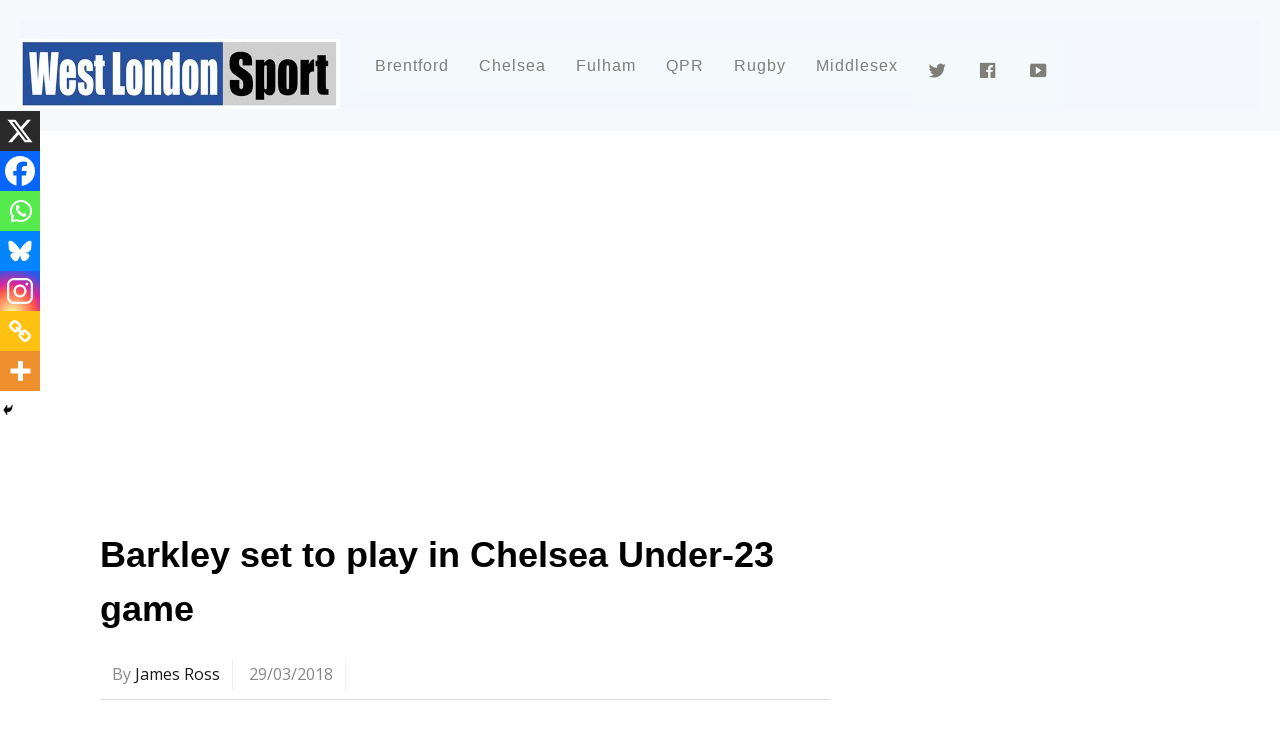

--- FILE ---
content_type: text/html; charset=UTF-8
request_url: https://www.westlondonsport.com/chelsea/football-wls-barkley-play-chelsea-23s-derby-county
body_size: 20080
content:

<!DOCTYPE html>
<html lang="en-GB">
<head>

	
	<script type="text/javascript">
  window._taboola = window._taboola || [];
  _taboola.push({article:'auto'});
  !function (e, f, u, i) {
    if (!document.getElementById(i)){
      e.async = 1;
      e.src = u;
      e.id = i;
      f.parentNode.insertBefore(e, f);
    }
  }(document.createElement('script'),
  document.getElementsByTagName('script')[0],
  '//cdn.taboola.com/libtrc/westlondonmedia-network/loader.js',
  'tb_loader_script');
  if(window.performance && typeof window.performance.mark == 'function')
    {window.performance.mark('tbl_ic');}
</script>
	<!-- Google tag (gtag.js) -->
<script async src="https://www.googletagmanager.com/gtag/js?id=UA-66871648-1"></script>
<script>
  window.dataLayer = window.dataLayer || [];
  function gtag(){dataLayer.push(arguments);}
  gtag('js', new Date());

  gtag('config', 'UA-66871648-1');
</script>

	<meta name="p:domain_verify" content="323c29468b3938cab1250c7bb15c5fe2"/>
<meta charset="UTF-8">
<!-- wp_header -->
<meta name='robots' content='index, follow, max-image-preview:large, max-snippet:-1, max-video-preview:-1' />
	
<!-- Auto-reload WordPress pages after 5 minutes if there is no site activity. --><script>/* <![CDATA[ */ (function (){window.wp = window.wp ||{};wp.autorefresh ={setTimeOutId:null,events:{'DOMContentLoaded':'document','keyup':'document','click':'document','paste':'document','touchstart':'window','touchenter':'window','mousemove':'window','scroll':'window','scrollstart':'window'},callback:function (){if (wp.autorefresh.setTimeOutId){clearTimeout(wp.autorefresh.setTimeOutId);}wp.autorefresh.setTimeOutId = setTimeout(function (){location.reload();},1000 * 60 * 5);}};Object.keys(wp.autorefresh.events).forEach(function (event){var target = wp.autorefresh.events[event] === 'document' ? document:window;target.addEventListener(event,wp.autorefresh.callback);});})();/* ]]> */</script> <noscript><meta http-equiv="refresh" content="300"></noscript> 
	<!-- This site is optimized with the Yoast SEO plugin v24.9 - https://yoast.com/wordpress/plugins/seo/ -->
	<title>Barkley set to play in Chelsea Under-23 game - West London Sport</title>
	<link rel="canonical" href="https://www.westlondonsport.com/chelsea/football-wls-barkley-play-chelsea-23s-derby-county" />
	<meta property="og:locale" content="en_GB" />
	<meta property="og:type" content="article" />
	<meta property="og:title" content="Barkley set to play in Chelsea Under-23 game - West London Sport" />
	<meta property="og:description" content="Blues news." />
	<meta property="og:url" content="https://www.westlondonsport.com/chelsea/football-wls-barkley-play-chelsea-23s-derby-county" />
	<meta property="og:site_name" content="West London Sport" />
	<meta property="article:publisher" content="https://www.facebook.com/westlondonsport" />
	<meta property="article:published_time" content="2018-03-29T13:07:59+00:00" />
	<meta property="article:modified_time" content="2018-03-29T17:42:38+00:00" />
	<meta property="og:image" content="https://www.westlondonsport.com/wp-content/uploads/2018/03/rossbarkleychelsea.jpg" />
	<meta name="author" content="James Ross" />
	<meta name="twitter:card" content="summary_large_image" />
	<meta name="twitter:creator" content="@westlondonsport" />
	<meta name="twitter:site" content="@westlondonsport" />
	<meta name="twitter:label1" content="Written by" />
	<meta name="twitter:data1" content="James Ross" />
	<meta name="twitter:label2" content="Estimated reading time" />
	<meta name="twitter:data2" content="1 minute" />
	<script type="application/ld+json" class="yoast-schema-graph">{"@context":"https://schema.org","@graph":[{"@type":"Article","@id":"https://www.westlondonsport.com/chelsea/football-wls-barkley-play-chelsea-23s-derby-county#article","isPartOf":{"@id":"https://www.westlondonsport.com/chelsea/football-wls-barkley-play-chelsea-23s-derby-county"},"author":{"name":"James Ross","@id":"https://www.westlondonsport.com/#/schema/person/d52afce5bb877c628285949484b1e10c"},"headline":"Barkley set to play in Chelsea Under-23 game","datePublished":"2018-03-29T13:07:59+00:00","dateModified":"2018-03-29T17:42:38+00:00","mainEntityOfPage":{"@id":"https://www.westlondonsport.com/chelsea/football-wls-barkley-play-chelsea-23s-derby-county"},"wordCount":238,"commentCount":0,"publisher":{"@id":"https://www.westlondonsport.com/#organization"},"image":{"@id":"https://www.westlondonsport.com/chelsea/football-wls-barkley-play-chelsea-23s-derby-county#primaryimage"},"thumbnailUrl":"https://www.westlondonsport.com/wp-content/uploads/2018/03/rossbarkleychelsea.jpg","keywords":["Chelsea FC news","Top stories"],"articleSection":["Chelsea"],"inLanguage":"en-GB","potentialAction":[{"@type":"CommentAction","name":"Comment","target":["https://www.westlondonsport.com/chelsea/football-wls-barkley-play-chelsea-23s-derby-county#respond"]}]},{"@type":"WebPage","@id":"https://www.westlondonsport.com/chelsea/football-wls-barkley-play-chelsea-23s-derby-county","url":"https://www.westlondonsport.com/chelsea/football-wls-barkley-play-chelsea-23s-derby-county","name":"Barkley set to play in Chelsea Under-23 game - West London Sport","isPartOf":{"@id":"https://www.westlondonsport.com/#website"},"primaryImageOfPage":{"@id":"https://www.westlondonsport.com/chelsea/football-wls-barkley-play-chelsea-23s-derby-county#primaryimage"},"image":{"@id":"https://www.westlondonsport.com/chelsea/football-wls-barkley-play-chelsea-23s-derby-county#primaryimage"},"thumbnailUrl":"https://www.westlondonsport.com/wp-content/uploads/2018/03/rossbarkleychelsea.jpg","datePublished":"2018-03-29T13:07:59+00:00","dateModified":"2018-03-29T17:42:38+00:00","breadcrumb":{"@id":"https://www.westlondonsport.com/chelsea/football-wls-barkley-play-chelsea-23s-derby-county#breadcrumb"},"inLanguage":"en-GB","potentialAction":[{"@type":"ReadAction","target":["https://www.westlondonsport.com/chelsea/football-wls-barkley-play-chelsea-23s-derby-county"]}]},{"@type":"ImageObject","inLanguage":"en-GB","@id":"https://www.westlondonsport.com/chelsea/football-wls-barkley-play-chelsea-23s-derby-county#primaryimage","url":"https://www.westlondonsport.com/wp-content/uploads/2018/03/rossbarkleychelsea.jpg","contentUrl":"https://www.westlondonsport.com/wp-content/uploads/2018/03/rossbarkleychelsea.jpg"},{"@type":"BreadcrumbList","@id":"https://www.westlondonsport.com/chelsea/football-wls-barkley-play-chelsea-23s-derby-county#breadcrumb","itemListElement":[{"@type":"ListItem","position":1,"name":"Home","item":"https://www.westlondonsport.com/"},{"@type":"ListItem","position":2,"name":"Barkley set to play in Chelsea Under-23 game"}]},{"@type":"WebSite","@id":"https://www.westlondonsport.com/#website","url":"https://www.westlondonsport.com/","name":"West London Sport","description":"Chelsea FC, QPR FC, Fulham FC, Brentford FC and all west London sport","publisher":{"@id":"https://www.westlondonsport.com/#organization"},"potentialAction":[{"@type":"SearchAction","target":{"@type":"EntryPoint","urlTemplate":"https://www.westlondonsport.com/?s={search_term_string}"},"query-input":{"@type":"PropertyValueSpecification","valueRequired":true,"valueName":"search_term_string"}}],"inLanguage":"en-GB"},{"@type":"Organization","@id":"https://www.westlondonsport.com/#organization","name":"West London Sport","url":"https://www.westlondonsport.com/","logo":{"@type":"ImageObject","inLanguage":"en-GB","@id":"https://www.westlondonsport.com/#/schema/logo/image/","url":"https://www.westlondonsport.com/wp-content/uploads/2015/08/wls210.jpg","contentUrl":"https://www.westlondonsport.com/wp-content/uploads/2015/08/wls210.jpg","width":210,"height":109,"caption":"West London Sport"},"image":{"@id":"https://www.westlondonsport.com/#/schema/logo/image/"},"sameAs":["https://www.facebook.com/westlondonsport","https://x.com/westlondonsport","https://www.instagram.com/westlondonsport","https://www.youtube.com/channel/UCrKbwYgkjqdmjyg3V5DVeqg"]},{"@type":"Person","@id":"https://www.westlondonsport.com/#/schema/person/d52afce5bb877c628285949484b1e10c","name":"James Ross","image":{"@type":"ImageObject","inLanguage":"en-GB","@id":"https://www.westlondonsport.com/#/schema/person/image/","url":"https://secure.gravatar.com/avatar/c76292a35c5f302c772dbd1f28282313b4b929d4b41cfe0429ea78761041cd5d?s=96&d=mm&r=g","contentUrl":"https://secure.gravatar.com/avatar/c76292a35c5f302c772dbd1f28282313b4b929d4b41cfe0429ea78761041cd5d?s=96&d=mm&r=g","caption":"James Ross"},"url":"https://www.westlondonsport.com/author/login15"}]}</script>
	<!-- / Yoast SEO plugin. -->


<link rel='dns-prefetch' href='//static.smartframe.io' />
<link rel='dns-prefetch' href='//fonts.googleapis.com' />
<link rel="alternate" type="application/rss+xml" title="West London Sport &raquo; Feed" href="https://www.westlondonsport.com/feed" />
<link rel="alternate" type="application/rss+xml" title="West London Sport &raquo; Comments Feed" href="https://www.westlondonsport.com/comments/feed" />
<link rel="alternate" type="application/rss+xml" title="West London Sport &raquo; Barkley set to play in Chelsea Under-23 game Comments Feed" href="https://www.westlondonsport.com/chelsea/football-wls-barkley-play-chelsea-23s-derby-county/feed" />
<link rel="alternate" title="oEmbed (JSON)" type="application/json+oembed" href="https://www.westlondonsport.com/wp-json/oembed/1.0/embed?url=https%3A%2F%2Fwww.westlondonsport.com%2Fchelsea%2Ffootball-wls-barkley-play-chelsea-23s-derby-county" />
<link rel="alternate" title="oEmbed (XML)" type="text/xml+oembed" href="https://www.westlondonsport.com/wp-json/oembed/1.0/embed?url=https%3A%2F%2Fwww.westlondonsport.com%2Fchelsea%2Ffootball-wls-barkley-play-chelsea-23s-derby-county&#038;format=xml" />
<style id='wp-img-auto-sizes-contain-inline-css' type='text/css'>
img:is([sizes=auto i],[sizes^="auto," i]){contain-intrinsic-size:3000px 1500px}
/*# sourceURL=wp-img-auto-sizes-contain-inline-css */
</style>
<link rel='stylesheet' id='dashicons-css' href='https://www.westlondonsport.com/wp-includes/css/dashicons.min.css?ver=6.9' type='text/css' media='all' />
<link rel='stylesheet' id='elusive-css' href='https://www.westlondonsport.com/wp-content/plugins/menu-icons/vendor/codeinwp/icon-picker/css/types/elusive.min.css?ver=2.0' type='text/css' media='all' />
<link rel='stylesheet' id='menu-icon-font-awesome-css' href='https://www.westlondonsport.com/wp-content/plugins/menu-icons/css/fontawesome/css/all.min.css?ver=5.15.4' type='text/css' media='all' />
<link rel='stylesheet' id='foundation-icons-css' href='https://www.westlondonsport.com/wp-content/plugins/menu-icons/vendor/codeinwp/icon-picker/css/types/foundation-icons.min.css?ver=3.0' type='text/css' media='all' />
<link rel='stylesheet' id='genericons-css' href='https://www.westlondonsport.com/wp-content/plugins/menu-icons/vendor/codeinwp/icon-picker/css/types/genericons.min.css?ver=3.4' type='text/css' media='all' />
<link rel='stylesheet' id='menu-icons-extra-css' href='https://www.westlondonsport.com/wp-content/plugins/menu-icons/css/extra.min.css?ver=0.13.19' type='text/css' media='all' />
<link rel='stylesheet' id='themify-common-css' href='https://www.westlondonsport.com/wp-content/themes/magazine/themify/css/themify.common.min.css?ver=6.9' type='text/css' media='all' />
<meta name="themify-framework-css" content="themify-framework-css" id="themify-framework-css">
<meta name="builder-styles-css" content="" id="builder-styles-css">
<style id='wp-emoji-styles-inline-css' type='text/css'>

	img.wp-smiley, img.emoji {
		display: inline !important;
		border: none !important;
		box-shadow: none !important;
		height: 1em !important;
		width: 1em !important;
		margin: 0 0.07em !important;
		vertical-align: -0.1em !important;
		background: none !important;
		padding: 0 !important;
	}
/*# sourceURL=wp-emoji-styles-inline-css */
</style>
<link rel='stylesheet' id='wp-block-library-css' href='https://www.westlondonsport.com/wp-includes/css/dist/block-library/style.min.css?ver=6.9' type='text/css' media='all' />
<style id='global-styles-inline-css' type='text/css'>
:root{--wp--preset--aspect-ratio--square: 1;--wp--preset--aspect-ratio--4-3: 4/3;--wp--preset--aspect-ratio--3-4: 3/4;--wp--preset--aspect-ratio--3-2: 3/2;--wp--preset--aspect-ratio--2-3: 2/3;--wp--preset--aspect-ratio--16-9: 16/9;--wp--preset--aspect-ratio--9-16: 9/16;--wp--preset--color--black: #000000;--wp--preset--color--cyan-bluish-gray: #abb8c3;--wp--preset--color--white: #ffffff;--wp--preset--color--pale-pink: #f78da7;--wp--preset--color--vivid-red: #cf2e2e;--wp--preset--color--luminous-vivid-orange: #ff6900;--wp--preset--color--luminous-vivid-amber: #fcb900;--wp--preset--color--light-green-cyan: #7bdcb5;--wp--preset--color--vivid-green-cyan: #00d084;--wp--preset--color--pale-cyan-blue: #8ed1fc;--wp--preset--color--vivid-cyan-blue: #0693e3;--wp--preset--color--vivid-purple: #9b51e0;--wp--preset--gradient--vivid-cyan-blue-to-vivid-purple: linear-gradient(135deg,rgb(6,147,227) 0%,rgb(155,81,224) 100%);--wp--preset--gradient--light-green-cyan-to-vivid-green-cyan: linear-gradient(135deg,rgb(122,220,180) 0%,rgb(0,208,130) 100%);--wp--preset--gradient--luminous-vivid-amber-to-luminous-vivid-orange: linear-gradient(135deg,rgb(252,185,0) 0%,rgb(255,105,0) 100%);--wp--preset--gradient--luminous-vivid-orange-to-vivid-red: linear-gradient(135deg,rgb(255,105,0) 0%,rgb(207,46,46) 100%);--wp--preset--gradient--very-light-gray-to-cyan-bluish-gray: linear-gradient(135deg,rgb(238,238,238) 0%,rgb(169,184,195) 100%);--wp--preset--gradient--cool-to-warm-spectrum: linear-gradient(135deg,rgb(74,234,220) 0%,rgb(151,120,209) 20%,rgb(207,42,186) 40%,rgb(238,44,130) 60%,rgb(251,105,98) 80%,rgb(254,248,76) 100%);--wp--preset--gradient--blush-light-purple: linear-gradient(135deg,rgb(255,206,236) 0%,rgb(152,150,240) 100%);--wp--preset--gradient--blush-bordeaux: linear-gradient(135deg,rgb(254,205,165) 0%,rgb(254,45,45) 50%,rgb(107,0,62) 100%);--wp--preset--gradient--luminous-dusk: linear-gradient(135deg,rgb(255,203,112) 0%,rgb(199,81,192) 50%,rgb(65,88,208) 100%);--wp--preset--gradient--pale-ocean: linear-gradient(135deg,rgb(255,245,203) 0%,rgb(182,227,212) 50%,rgb(51,167,181) 100%);--wp--preset--gradient--electric-grass: linear-gradient(135deg,rgb(202,248,128) 0%,rgb(113,206,126) 100%);--wp--preset--gradient--midnight: linear-gradient(135deg,rgb(2,3,129) 0%,rgb(40,116,252) 100%);--wp--preset--font-size--small: 13px;--wp--preset--font-size--medium: 20px;--wp--preset--font-size--large: 36px;--wp--preset--font-size--x-large: 42px;--wp--preset--spacing--20: 0.44rem;--wp--preset--spacing--30: 0.67rem;--wp--preset--spacing--40: 1rem;--wp--preset--spacing--50: 1.5rem;--wp--preset--spacing--60: 2.25rem;--wp--preset--spacing--70: 3.38rem;--wp--preset--spacing--80: 5.06rem;--wp--preset--shadow--natural: 6px 6px 9px rgba(0, 0, 0, 0.2);--wp--preset--shadow--deep: 12px 12px 50px rgba(0, 0, 0, 0.4);--wp--preset--shadow--sharp: 6px 6px 0px rgba(0, 0, 0, 0.2);--wp--preset--shadow--outlined: 6px 6px 0px -3px rgb(255, 255, 255), 6px 6px rgb(0, 0, 0);--wp--preset--shadow--crisp: 6px 6px 0px rgb(0, 0, 0);}:where(.is-layout-flex){gap: 0.5em;}:where(.is-layout-grid){gap: 0.5em;}body .is-layout-flex{display: flex;}.is-layout-flex{flex-wrap: wrap;align-items: center;}.is-layout-flex > :is(*, div){margin: 0;}body .is-layout-grid{display: grid;}.is-layout-grid > :is(*, div){margin: 0;}:where(.wp-block-columns.is-layout-flex){gap: 2em;}:where(.wp-block-columns.is-layout-grid){gap: 2em;}:where(.wp-block-post-template.is-layout-flex){gap: 1.25em;}:where(.wp-block-post-template.is-layout-grid){gap: 1.25em;}.has-black-color{color: var(--wp--preset--color--black) !important;}.has-cyan-bluish-gray-color{color: var(--wp--preset--color--cyan-bluish-gray) !important;}.has-white-color{color: var(--wp--preset--color--white) !important;}.has-pale-pink-color{color: var(--wp--preset--color--pale-pink) !important;}.has-vivid-red-color{color: var(--wp--preset--color--vivid-red) !important;}.has-luminous-vivid-orange-color{color: var(--wp--preset--color--luminous-vivid-orange) !important;}.has-luminous-vivid-amber-color{color: var(--wp--preset--color--luminous-vivid-amber) !important;}.has-light-green-cyan-color{color: var(--wp--preset--color--light-green-cyan) !important;}.has-vivid-green-cyan-color{color: var(--wp--preset--color--vivid-green-cyan) !important;}.has-pale-cyan-blue-color{color: var(--wp--preset--color--pale-cyan-blue) !important;}.has-vivid-cyan-blue-color{color: var(--wp--preset--color--vivid-cyan-blue) !important;}.has-vivid-purple-color{color: var(--wp--preset--color--vivid-purple) !important;}.has-black-background-color{background-color: var(--wp--preset--color--black) !important;}.has-cyan-bluish-gray-background-color{background-color: var(--wp--preset--color--cyan-bluish-gray) !important;}.has-white-background-color{background-color: var(--wp--preset--color--white) !important;}.has-pale-pink-background-color{background-color: var(--wp--preset--color--pale-pink) !important;}.has-vivid-red-background-color{background-color: var(--wp--preset--color--vivid-red) !important;}.has-luminous-vivid-orange-background-color{background-color: var(--wp--preset--color--luminous-vivid-orange) !important;}.has-luminous-vivid-amber-background-color{background-color: var(--wp--preset--color--luminous-vivid-amber) !important;}.has-light-green-cyan-background-color{background-color: var(--wp--preset--color--light-green-cyan) !important;}.has-vivid-green-cyan-background-color{background-color: var(--wp--preset--color--vivid-green-cyan) !important;}.has-pale-cyan-blue-background-color{background-color: var(--wp--preset--color--pale-cyan-blue) !important;}.has-vivid-cyan-blue-background-color{background-color: var(--wp--preset--color--vivid-cyan-blue) !important;}.has-vivid-purple-background-color{background-color: var(--wp--preset--color--vivid-purple) !important;}.has-black-border-color{border-color: var(--wp--preset--color--black) !important;}.has-cyan-bluish-gray-border-color{border-color: var(--wp--preset--color--cyan-bluish-gray) !important;}.has-white-border-color{border-color: var(--wp--preset--color--white) !important;}.has-pale-pink-border-color{border-color: var(--wp--preset--color--pale-pink) !important;}.has-vivid-red-border-color{border-color: var(--wp--preset--color--vivid-red) !important;}.has-luminous-vivid-orange-border-color{border-color: var(--wp--preset--color--luminous-vivid-orange) !important;}.has-luminous-vivid-amber-border-color{border-color: var(--wp--preset--color--luminous-vivid-amber) !important;}.has-light-green-cyan-border-color{border-color: var(--wp--preset--color--light-green-cyan) !important;}.has-vivid-green-cyan-border-color{border-color: var(--wp--preset--color--vivid-green-cyan) !important;}.has-pale-cyan-blue-border-color{border-color: var(--wp--preset--color--pale-cyan-blue) !important;}.has-vivid-cyan-blue-border-color{border-color: var(--wp--preset--color--vivid-cyan-blue) !important;}.has-vivid-purple-border-color{border-color: var(--wp--preset--color--vivid-purple) !important;}.has-vivid-cyan-blue-to-vivid-purple-gradient-background{background: var(--wp--preset--gradient--vivid-cyan-blue-to-vivid-purple) !important;}.has-light-green-cyan-to-vivid-green-cyan-gradient-background{background: var(--wp--preset--gradient--light-green-cyan-to-vivid-green-cyan) !important;}.has-luminous-vivid-amber-to-luminous-vivid-orange-gradient-background{background: var(--wp--preset--gradient--luminous-vivid-amber-to-luminous-vivid-orange) !important;}.has-luminous-vivid-orange-to-vivid-red-gradient-background{background: var(--wp--preset--gradient--luminous-vivid-orange-to-vivid-red) !important;}.has-very-light-gray-to-cyan-bluish-gray-gradient-background{background: var(--wp--preset--gradient--very-light-gray-to-cyan-bluish-gray) !important;}.has-cool-to-warm-spectrum-gradient-background{background: var(--wp--preset--gradient--cool-to-warm-spectrum) !important;}.has-blush-light-purple-gradient-background{background: var(--wp--preset--gradient--blush-light-purple) !important;}.has-blush-bordeaux-gradient-background{background: var(--wp--preset--gradient--blush-bordeaux) !important;}.has-luminous-dusk-gradient-background{background: var(--wp--preset--gradient--luminous-dusk) !important;}.has-pale-ocean-gradient-background{background: var(--wp--preset--gradient--pale-ocean) !important;}.has-electric-grass-gradient-background{background: var(--wp--preset--gradient--electric-grass) !important;}.has-midnight-gradient-background{background: var(--wp--preset--gradient--midnight) !important;}.has-small-font-size{font-size: var(--wp--preset--font-size--small) !important;}.has-medium-font-size{font-size: var(--wp--preset--font-size--medium) !important;}.has-large-font-size{font-size: var(--wp--preset--font-size--large) !important;}.has-x-large-font-size{font-size: var(--wp--preset--font-size--x-large) !important;}
/*# sourceURL=global-styles-inline-css */
</style>

<style id='classic-theme-styles-inline-css' type='text/css'>
/*! This file is auto-generated */
.wp-block-button__link{color:#fff;background-color:#32373c;border-radius:9999px;box-shadow:none;text-decoration:none;padding:calc(.667em + 2px) calc(1.333em + 2px);font-size:1.125em}.wp-block-file__button{background:#32373c;color:#fff;text-decoration:none}
/*# sourceURL=/wp-includes/css/classic-themes.min.css */
</style>
<link rel='stylesheet' id='da_sls_front_style-css' href='https://www.westlondonsport.com/wp-content/plugins/soccer-live-scores/css/front-style.css?ver=6.9' type='text/css' media='all' />
<link rel='stylesheet' id='dale-live-events-css' href='https://www.westlondonsport.com/wp-content/plugins/daext-live-events/public/assets/css/production/live-events.css?ver=1.25' type='text/css' media='all' />
<link rel='stylesheet' id='dale-custom-css' href='https://www.westlondonsport.com/wp-content/plugins/daext-live-events/public/assets/css/custom-1.css?ver=1.25' type='text/css' media='all' />
<link rel='stylesheet' id='dale-fontello-css' href='https://www.westlondonsport.com/wp-content/plugins/daext-live-events/public/assets/font/fontello/css/dale-fontello.css?ver=1.25' type='text/css' media='all' />
<link rel='stylesheet' id='parent-theme-css-css' href='https://www.westlondonsport.com/wp-content/themes/magazine/style.css?ver=6.9' type='text/css' media='all' />
<link rel='stylesheet' id='mm-compiled-options-mobmenu-css' href='https://www.westlondonsport.com/wp-content/uploads/dynamic-mobmenu.css?ver=2.8.8-202' type='text/css' media='all' />
<link rel='stylesheet' id='mm-google-webfont-dosis-css' href='//fonts.googleapis.com/css?family=Dosis%3Ainherit%2C400&#038;subset=latin%2Clatin-ext&#038;ver=6.9' type='text/css' media='all' />
<link rel='stylesheet' id='heateor_sss_frontend_css-css' href='https://www.westlondonsport.com/wp-content/plugins/sassy-social-share/public/css/sassy-social-share-public.css?ver=3.3.79' type='text/css' media='all' />
<style id='heateor_sss_frontend_css-inline-css' type='text/css'>
.heateor_sss_button_instagram span.heateor_sss_svg,a.heateor_sss_instagram span.heateor_sss_svg{background:radial-gradient(circle at 30% 107%,#fdf497 0,#fdf497 5%,#fd5949 45%,#d6249f 60%,#285aeb 90%)}.heateor_sss_horizontal_sharing .heateor_sss_svg,.heateor_sss_standard_follow_icons_container .heateor_sss_svg{color:#fff;border-width:0px;border-style:solid;border-color:transparent}.heateor_sss_horizontal_sharing .heateorSssTCBackground{color:#666}.heateor_sss_horizontal_sharing span.heateor_sss_svg:hover,.heateor_sss_standard_follow_icons_container span.heateor_sss_svg:hover{border-color:transparent;}.heateor_sss_vertical_sharing span.heateor_sss_svg,.heateor_sss_floating_follow_icons_container span.heateor_sss_svg{color:#fff;border-width:0px;border-style:solid;border-color:transparent;}.heateor_sss_vertical_sharing .heateorSssTCBackground{color:#666;}.heateor_sss_vertical_sharing span.heateor_sss_svg:hover,.heateor_sss_floating_follow_icons_container span.heateor_sss_svg:hover{border-color:transparent;}@media screen and (max-width:783px) {.heateor_sss_vertical_sharing{display:none!important}}div.heateor_sss_mobile_footer{display:none;}@media screen and (max-width:783px){div.heateor_sss_bottom_sharing .heateorSssTCBackground{background-color:white}div.heateor_sss_bottom_sharing{width:100%!important;left:0!important;}div.heateor_sss_bottom_sharing a{width:14.285714285714% !important;}div.heateor_sss_bottom_sharing .heateor_sss_svg{width: 100% !important;}div.heateor_sss_bottom_sharing div.heateorSssTotalShareCount{font-size:1em!important;line-height:28px!important}div.heateor_sss_bottom_sharing div.heateorSssTotalShareText{font-size:.7em!important;line-height:0px!important}div.heateor_sss_mobile_footer{display:block;height:40px;}.heateor_sss_bottom_sharing{padding:0!important;display:block!important;width:auto!important;bottom:-2px!important;top: auto!important;}.heateor_sss_bottom_sharing .heateor_sss_square_count{line-height:inherit;}.heateor_sss_bottom_sharing .heateorSssSharingArrow{display:none;}.heateor_sss_bottom_sharing .heateorSssTCBackground{margin-right:1.1em!important}}
/*# sourceURL=heateor_sss_frontend_css-inline-css */
</style>
<link rel='stylesheet' id='theme-style-css' href='https://www.westlondonsport.com/wp-content/themes/magazine/style.min.css?ver=6.9' type='text/css' media='all' />
<link rel='stylesheet' id='themify-media-queries-css' href='https://www.westlondonsport.com/wp-content/themes/magazine/media-queries.min.css?ver=6.9' type='text/css' media='all' />
<link rel='stylesheet' id='theme-style-child-css' href='https://www.westlondonsport.com/wp-content/themes/magazine_child/style.css?ver=6.9' type='text/css' media='all' />
<link rel='stylesheet' id='themify-customize-css' href='https://www.westlondonsport.com/wp-content/uploads/themify-customizer.css?ver=20.07.09.12.12.52' type='text/css' media='all' />
<link rel='stylesheet' id='themify-google-fonts-css' href='https://fonts.googleapis.com/css?family=Oswald%7COpen+Sans%7COpen+Sans%3A300%7CAlegreya%3Anormal%2Cbolder&#038;subset=latin&#038;ver=6.9' type='text/css' media='all' />
<link rel='stylesheet' id='cssmobmenu-icons-css' href='https://www.westlondonsport.com/wp-content/plugins/mobile-menu/includes/css/mobmenu-icons.css?ver=6.9' type='text/css' media='all' />
<link rel='stylesheet' id='cssmobmenu-css' href='https://www.westlondonsport.com/wp-content/plugins/mobile-menu/includes/css/mobmenu.css?ver=2.8.8' type='text/css' media='all' />
<script type="text/javascript" src="https://www.westlondonsport.com/wp-includes/js/jquery/jquery.min.js?ver=3.7.1" id="jquery-core-js"></script>
<script type="text/javascript" src="https://www.westlondonsport.com/wp-includes/js/jquery/jquery-migrate.min.js?ver=3.4.1" id="jquery-migrate-js"></script>
<script type="text/javascript" src="https://static.smartframe.io/embed.js?ver=1.2.2" id="smartframepreview7embed-js" async="async" data-wp-strategy="async"></script>
<script type="text/javascript" src="https://www.westlondonsport.com/wp-content/plugins/soccer-live-scores/js/general.js?ver=6.9" id="da_sls_general-js"></script>
<script type="text/javascript" src="https://www.westlondonsport.com/wp-content/plugins/wp-hide-post/public/js/wp-hide-post-public.js?ver=2.0.10" id="wp-hide-post-js"></script>
<script type="text/javascript" src="https://www.westlondonsport.com/wp-content/plugins/mobile-menu/includes/js/mobmenu.js?ver=2.8.8" id="mobmenujs-js"></script>
<link rel="https://api.w.org/" href="https://www.westlondonsport.com/wp-json/" /><link rel="alternate" title="JSON" type="application/json" href="https://www.westlondonsport.com/wp-json/wp/v2/posts/137397" /><link rel="EditURI" type="application/rsd+xml" title="RSD" href="https://www.westlondonsport.com/xmlrpc.php?rsd" />
<meta name="generator" content="WordPress 6.9" />
<link rel='shortlink' href='https://www.westlondonsport.com/?p=137397' />
<link rel="stylesheet" type="text/css" href="https://www.westlondonsport.com/wp-content/plugins/microkids-related-posts/microkids-related-posts-default.css" /><script type="text/javascript">var da_sls_plugin_url = "https://www.westlondonsport.com/wp-content/plugins/soccer-live-scores/";</script>
<script type="text/javascript">var da_sls_update_time = 5000;</script>
<link href='https://fonts.googleapis.com/css2?family=Open+Sans:wght@700&amp;display=swap' rel='stylesheet' type='text/css'><style type="text/css">#da-sls-live-message{ background: #2061A8 !important;}#da-sls-live-message{ color: #FFFFFF !important;}#da-sls-head{ background: #2061A8 !important;}#da-sls-team1-score, #da-sls-team2-score{ color: #FFFFFF !important;}.da-sls-row-odd{ background: #0C233D !important;}.da-sls-row-even{ background: #0C233D !important;}.da-sls-row{ color: #FFFFFF !important;}#da-sls-live-message, #da-sls-team1-name, #da-sls-team2-name, #da-sls-team1-score, #da-sls-team2-score, .da-sls-team1-minute, .da-sls-team2-minute, .da-sls-team1-event-description, .da-sls-team2-event-description{ font-family: 'Open Sans', sans-serif !important;}		@media (max-width: 400px) {
		    #da-sls-team1-logo, #da-sls-team2-logo{
		    	display: none;
		    }

		    #da-sls-team1-name, #da-sls-team2-name{
		    	width: calc(100% - 40px);
		    	text-align: center;
		    }
		}
		#da-sls-container{ margin-top: 20px !important;}#da-sls-container{ margin-bottom: 120px !important;}.da-sls-event-icon-custom-1-team1, .da-sls-event-icon-custom-1-team2{ background: url("https://www.westlondonsport.com/wp-content/plugins/soccer-live-scores/img/custom.png") 10px 0px no-repeat; }.da-sls-event-icon-custom-2-team1, .da-sls-event-icon-custom-2-team2{ background: url("https://www.westlondonsport.com/wp-content/plugins/soccer-live-scores/img/custom.png") 10px 0px no-repeat; }.da-sls-event-icon-custom-3-team1, .da-sls-event-icon-custom-3-team2{ background: url("https://www.westlondonsport.com/wp-content/plugins/soccer-live-scores/img/custom.png") 10px 0px no-repeat; }.da-sls-event-icon-custom-4-team1, .da-sls-event-icon-custom-4-team2{ background: url("https://www.westlondonsport.com/wp-content/plugins/soccer-live-scores/img/custom.png") 10px 0px no-repeat; }.da-sls-event-icon-custom-5-team1, .da-sls-event-icon-custom-5-team2{ background: url("https://www.westlondonsport.com/wp-content/plugins/soccer-live-scores/img/custom.png") 10px 0px no-repeat; }.da-sls-event-icon-custom-6-team1, .da-sls-event-icon-custom-6-team2{ background: url("https://www.westlondonsport.com/wp-content/plugins/soccer-live-scores/img/custom.png") 10px 0px no-repeat; }.da-sls-event-icon-custom-7-team1, .da-sls-event-icon-custom-7-team2{ background: url("https://www.westlondonsport.com/wp-content/plugins/soccer-live-scores/img/custom.png") 10px 0px no-repeat; }.da-sls-event-icon-custom-8-team1, .da-sls-event-icon-custom-8-team2{ background: url("https://www.westlondonsport.com/wp-content/plugins/soccer-live-scores/img/custom.png") 10px 0px no-repeat; }.da-sls-event-icon-custom-9-team1, .da-sls-event-icon-custom-9-team2{ background: url("https://www.westlondonsport.com/wp-content/plugins/soccer-live-scores/img/custom.png") 10px 0px no-repeat; }.da-sls-event-icon-custom-10-team1, .da-sls-event-icon-custom-10-team2{ background: url("https://www.westlondonsport.com/wp-content/plugins/soccer-live-scores/img/custom.png") 10px 0px no-repeat; }</style><link href="https://fonts.googleapis.com/css?family=Open+Sans:400,600&#038;subset=cyrillic,cyrillic-ext,greek,greek-ext,latin-ext,vietnamese" rel="stylesheet">



<link href="https://www.westlondonsport.com/wp-content/uploads/2021/05/westlondonsport21.jpg" rel="shortcut icon" /> 

<!-- Google tag (gtag.js) -->
<script async src="https://www.googletagmanager.com/gtag/js?id=G-WLQNFDYPW7"></script>
<script>
  window.dataLayer = window.dataLayer || [];
  function gtag(){dataLayer.push(arguments);}
  gtag('js', new Date());

  gtag('config', 'G-WLQNFDYPW7');
</script>



	
       

<!-- WLS Banner 
<div align="left" style="margin:0px;padding:0px;background-color:#f4f8fc"><a href="/"><img src="https://www.westlondonsport.com/wp-content/uploads/2020/06/wls_banner_13.png" style="width:320px;height:70px;border:0;padding:0px;margin:0;position:relative;left:95px;display:block;"></a></div>
 End Header Code --->

<script>
(function (w,d,t) {
_ml = w._ml || {};
_ml.eid = '62979';
var s, cd, tag; s = d.getElementsByTagName(t)[0]; cd = new Date();
tag = d.createElement(t); tag.async = 1;
tag.src = 'https://ml314.com/tag.aspx?' + cd.getDate() + cd.getMonth();
s.parentNode.insertBefore(tag, s);
})(window,document,'script');
</script>

	<script type="text/javascript">
		var tf_mobile_menu_trigger_point = 800;
	</script>
<meta name="viewport" content="width=device-width, initial-scale=1">
		<style type="text/css" id="wp-custom-css">
			#pagewrap {

}

ul#main-nav {
	padding-top: 20px !important;
}

	#body {
	 padding-left: 100px !important;
		padding-right: 100px !important;
		padding-top: 0 !important;
}

@media only screen and (max-width: 768px) {
	#body {
	 padding: 10px !important;
}
}
		</style>
			<script async src="https://pagead2.googlesyndication.com/pagead/js/adsbygoogle.js?client=ca-pub-2718768510877212"
     crossorigin="anonymous"></script>
</head>
	
	


	<script async src="//js-sec.indexww.com/ht/p/186497-278625773893827.js"></script>
<meta name="p:domain_verify" content="91fbb2dbaeb2b7136be40c8f18fb6fe9"/>
<body data-rsssl=1 class="wp-singular post-template-default single single-post postid-137397 single-format-standard wp-theme-magazine wp-child-theme-magazine_child themify-fw-3-6-0 magazine-1-8-7 skin-default webkit not-ie default_width sidebar1 no-home no-touch builder-parallax-scrolling-active mob-menu-slideout-over">
	
<script type="text/javascript">
	function themifyMobileMenuTrigger(e) {
		if( document.body.clientWidth > 0 && document.body.clientWidth <= tf_mobile_menu_trigger_point ) {
			document.body.classList.add( 'mobile_menu_active' );
		} else {
			document.body.classList.remove( 'mobile_menu_active' );
		}
	}
	themifyMobileMenuTrigger();
	document.addEventListener( 'DOMContentLoaded', function () {
		jQuery( window ).on('tfsmartresize.tf_mobile_menu', themifyMobileMenuTrigger );
	}, false );
</script>
<div id="pagewrap" class="hfeed site">

	<div id="headerwrap">
		


		
		<div id="nav-bar">
			
			<div class="pagewidth clearfix">
									<a id="menu-icon-top" href="#"><i class="fa fa-list-ul icon-list-ul"></i></a>
										<nav id="top-nav-mobile-menu" class="sidemenu sidemenu-off" role="navigation">
						<ul id="top-nav" class="top-nav menu-name-social_icons"><li id="menu-item-168759" class="menu-item menu-item-type-custom menu-item-object-custom menu-item-168759"><a href="https://www.westlondonsport.com/brentford">Brentford</a></li>
<li id="menu-item-168753" class="menu-item menu-item-type-custom menu-item-object-custom menu-item-168753"><a href="https://www.westlondonsport.com/chelsea">Chelsea</a></li>
<li id="menu-item-168760" class="menu-item menu-item-type-custom menu-item-object-custom menu-item-168760"><a href="https://www.westlondonsport.com/fulham">Fulham</a></li>
<li id="menu-item-168758" class="menu-item menu-item-type-custom menu-item-object-custom menu-item-168758"><a href="https://www.westlondonsport.com/qpr">QPR</a></li>
<li id="menu-item-169071" class="menu-item menu-item-type-custom menu-item-object-custom menu-item-169071"><a href="https://www.westlondonsport.com/rugby">Rugby</a></li>
<li id="menu-item-169073" class="menu-item menu-item-type-custom menu-item-object-custom menu-item-169073"><a href="https://www.westlondonsport.com/middlesex">Middlesex</a></li>
<li id="menu-item-86576" class="menu-item menu-item-type-custom menu-item-object-custom menu-item-86576"><a href="https://twitter.com/WestLondonSport"><i class="_mi dashicons dashicons-twitter" aria-hidden="true"></i><span class="visuallyhidden">Twitter</span></a></li>
<li id="menu-item-168746" class="menu-item menu-item-type-custom menu-item-object-custom menu-item-168746"><a href="https://www.facebook.com/westlondonsport"><i class="_mi dashicons dashicons-facebook" aria-hidden="true"></i><span class="visuallyhidden">Facebook</span></a></li>
<li id="menu-item-86580" class="menu-item menu-item-type-custom menu-item-object-custom menu-item-86580"><a href="https://www.youtube.com/channel/UCxk7LbmAyucMzt6S13aBRfA"><i class="_mi dashicons dashicons-video-alt3" aria-hidden="true"></i><span class="visuallyhidden">YouTube</span></a></li>
</ul>					</nav>
									
				<div class="social-widget">
					
									</div>
				<!-- /.social-widget -->

				
			</div>
		</div>
		<!-- /#nav-bar -->

		
		<header id="header" class="pagewidth clearfix" itemscope="itemscope" itemtype="https://schema.org/WPHeader">

			
			<div class="hgroup">
				<div id="site-logo"><a href="https://www.westlondonsport.com" title="West London Sport"><img src="https://www.westlondonsport.com/wp-content/uploads/2020/06/wls320.jpg" alt="West London Sport" title="West London Sport" /></a></div>							</div>

			<a id="menu-icon" href="#"><i class="fa fa-list-ul icon-list-ul"></i></a>
			<nav id="mobile-menu" class="sidemenu sidemenu-off" role="navigation" itemscope="itemscope" itemtype="https://schema.org/SiteNavigationElement">
				<ul id="main-nav" class="main-nav menu-name-social_icons"><li id='menu-item-168759' class="menu-item menu-item-type-custom menu-item-object-custom" ><a  href="https://www.westlondonsport.com/brentford">Brentford</a> </li>
<li id='menu-item-168753' class="menu-item menu-item-type-custom menu-item-object-custom" ><a  href="https://www.westlondonsport.com/chelsea">Chelsea</a> </li>
<li id='menu-item-168760' class="menu-item menu-item-type-custom menu-item-object-custom" ><a  href="https://www.westlondonsport.com/fulham">Fulham</a> </li>
<li id='menu-item-168758' class="menu-item menu-item-type-custom menu-item-object-custom" ><a  href="https://www.westlondonsport.com/qpr">QPR</a> </li>
<li id='menu-item-169071' class="menu-item menu-item-type-custom menu-item-object-custom" ><a  href="https://www.westlondonsport.com/rugby">Rugby</a> </li>
<li id='menu-item-169073' class="menu-item menu-item-type-custom menu-item-object-custom" ><a  href="https://www.westlondonsport.com/middlesex">Middlesex</a> </li>
<li id='menu-item-86576' class="menu-item menu-item-type-custom menu-item-object-custom" ><a  href="https://twitter.com/WestLondonSport"><i class="_mi dashicons dashicons-twitter" aria-hidden="true"></i><span class="visuallyhidden">Twitter</span></a> </li>
<li id='menu-item-168746' class="menu-item menu-item-type-custom menu-item-object-custom" ><a  href="https://www.facebook.com/westlondonsport"><i class="_mi dashicons dashicons-facebook" aria-hidden="true"></i><span class="visuallyhidden">Facebook</span></a> </li>
<li id='menu-item-86580' class="menu-item menu-item-type-custom menu-item-object-custom" ><a  href="https://www.youtube.com/channel/UCxk7LbmAyucMzt6S13aBRfA"><i class="_mi dashicons dashicons-video-alt3" aria-hidden="true"></i><span class="visuallyhidden">YouTube</span></a> </li>
</ul>				<!-- /#main-nav -->
			</nav>

			
		</header>
		<!-- /#header -->

        
	</div>
	<!-- /#headerwrap -->
	
	<div id="body" class="clearfix">

    

		
<meta name='vm-site-verification' content='06e7b57b26eb0c60ab9d68a732b699e74e153313e3136bfddfdb8cf79622589b'>

<!-- Main container open -->
		<p>&nbsp;</p>

<style>
.wlsheader { width: 320px; height: 100px; }
@media(min-width: 500px) { .wlsheader { width: 468px; height: 60px; } }
@media(min-width: 800px) { .wlsheader { width: 970px; height: 250px; } }
	@media(min-width: 800px) { .wlsheader { width: 728px; height: 90px; } }
	</style>
<style>
.example_responsive_1 { width: 320px; height: 100px; }
@media(min-width: 500px) { .example_responsive_1 { width: 468px; height: 60px; } }
@media(min-width: 800px) { .example_responsive_1 { width: 970px; height: 250px; } 
{ .example_responsive_1 { width: 728px; height: 90px; }}
</style>
<script async="" src="//pagead2.googlesyndication.com/pagead/js/adsbygoogle.js"></script>
<!-- Responsive3 -->
<ins class="adsbygoogle" style="display: block;" data-full-width-responsive="true" data-ad-client="ca-pub-2718768510877212" data-ad-slot="5381338996" data-ad-format="auto"></ins>
<script>
(adsbygoogle = window.adsbygoogle || []).push({});
</script>
<!-- Neil D: Custom WSL code -->
	
		<script>function a(r){try{for(;r.parent&&r!==r.parent;)r=r.parent;return r}catch(r){return null}}var n=a(window);if(n&&n.document&&n.document.body){var s=document.createElement("script");s.setAttribute("data-gdpr-applies", "${gdpr}");s.setAttribute("data-consent-string", "${gdpr_consent}");s.src="https://static.sunmedia.tv/integrations/e88d2ec3-aef7-4ffe-a325-dee08ce57175/e88d2ec3-aef7-4ffe-a325-dee08ce57175.js",s.async=!0,n.document.body.appendChild(s)}</script>

<script>function a(r){try{for(;r.parent&&r!==r.parent;)r=r.parent;return r}catch(r){return null}}var n=a(window);if(n&&n.document&&n.document.body){var s=document.createElement("script");s.setAttribute("data-gdpr-applies", "${gdpr}");s.setAttribute("data-consent-string", "${gdpr_consent}");s.src="https://static.sunmedia.tv/integrations/f7da4653-b40c-453e-9ada-7a15901f2da4/f7da4653-b40c-453e-9ada-7a15901f2da4.js",s.async=!0,n.document.body.appendChild(s)}</script>


<!-- layout-container -->
<div id="layout" class="pagewidth clearfix">

	<div id="contentwrap">
		

	

				<!-- content -->
		
		<div id="content" class="list-post">
						
<!-- Go to www.addthis.com/dashboard to customize your tools --> <div class="addthis_inline_share_toolbox"></div>
			

<article id="post-137397" class="post clearfix cat-4 post-137397 type-post status-publish format-standard hentry category-chelsea tag-home-other-stories-chelsea tag-other-top-stories has-post-title has-post-date no-post-category no-post-tag no-post-comment has-post-author ">
	
	
	<div class="post-content">

					<p class="post-meta entry-meta">
							</p>
		
					<!-- hook content: themify_before_post_title --><!-- /hook content: themify_before_post_title --> <h1 class="post-title entry-title"><a href="https://www.westlondonsport.com/chelsea/football-wls-barkley-play-chelsea-23s-derby-county">Barkley set to play in Chelsea Under-23 game</a> </h1>		
					<p class="post-meta entry-meta">

																					<span class="author-name">By <span class="author vcard"><a class="url fn n" href="https://www.westlondonsport.com/author/login15" rel="author">James Ross</a></span></span>
					

					
									
									 <time datetime="2018-03-29" class="post-date entry-date updated">29/03/2018</time>
				
			</p>
		
					
<div class="share clearfix">

	
	
	
	
	
	
</div>
<!-- /.share -->		
		
<div class="before-content-widget">

	
</div>
<!-- /before-content-widget -->
		<div class="entry-content">

		
			<p>[media-credit name=&#8221;©Action Plus&#8221; align=&#8221;alignnone&#8221; width=&#8221;1066&#8243;]<img fetchpriority="high" decoding="async" class="size-full wp-image-136133" src="https://www.westlondonsport.com/wp-content/uploads/2018/03/rossbarkleychelsea.jpg" alt="Chelsea: Ross Barkley" width="1066" height="533" srcset="https://www.westlondonsport.com/wp-content/uploads/2018/03/rossbarkleychelsea.jpg 1066w, https://www.westlondonsport.com/wp-content/uploads/2018/03/rossbarkleychelsea-222x111.jpg 222w, https://www.westlondonsport.com/wp-content/uploads/2018/03/rossbarkleychelsea-1024x512.jpg 1024w" sizes="(max-width: 1066px) 100vw, 1066px" />[/media-credit]</p>
<p><strong>Ross Barkley is set to play for Chelsea’s development side in a match against Derby County on Saturday.</strong></p>
<p>Barkley has made just three appearances since his January move to Chelsea from Everton, having not played this season prior to his arrival at Stamford Bridge.</p>
<p>The England international had hamstring surgery last year and has been struggling with more hamstring trouble in recent weeks.</p>
<p>He has been training with Chelsea’s development squad and is due to travel with them for the game at St George&#8217;s Park.</p>
<p>Blues boss Antonio Conte explained: “He has started to have training sessions. We prefer to have him training with the Under-23s and then to play on Saturday before coming back with us.</p>

	<!-- shortcode box --> <div class="shortcode clearfix box black  "><a href="https://www.westlondonsport.com/chelsea/chelsea-duo-doubtful-tottenham-clash-luiz-three-weeks"><img decoding="async" class="alignleft wp-image-137403" src="https://www.westlondonsport.com/wp-content/uploads/2018/03/christensencourtois.jpg" alt="" width="120" height="60" srcset="https://www.westlondonsport.com/wp-content/uploads/2018/03/christensencourtois.jpg 700w, https://www.westlondonsport.com/wp-content/uploads/2018/03/christensencourtois-222x111.jpg 222w, https://www.westlondonsport.com/wp-content/uploads/2018/03/christensencourtois-687x350.jpg 687w" sizes="(max-width: 120px) 100vw, 120px" /></a><a href="https://www.westlondonsport.com/chelsea/chelsea-duo-doubtful-tottenham-clash-luiz-three-weeks" target="_blank" rel="noopener"><strong>See also: Chelsea duo could miss Spurs clash</strong></a></div> <!-- /shortcode box -->
<p>“We are talking about a player coming back from a bad injury &#8211; seven months without playing.</p>
<p>“We want to have patience with him and be sure before he comes back with the first team.”</p>
<p>Barkley’s last outing came in Chelsea’s 3-0 home defeat against Bournemouth in January &#8211; his only Premier League appearance for the club so far.</p>
<div class="related-posts">
<div id="related-posts-MRP_all" class="related-posts-type">
<h2>See also:</h2>
<ul>
<li><a href="https://www.westlondonsport.com/chelsea/pochettino-unclear-whether-kane-might-return-chelsea">Pochettino unclear over whether Kane might return against Chelsea</a></li>
<li><a href="https://www.westlondonsport.com/chelsea/conte-rates-pochettino-despite-tottenhams-lack-silverware">Conte backs Spurs boss Pochettino ahead of derby</a></li>
<li><a href="https://www.westlondonsport.com/chelsea/nothing-changed-chelsea-boss-insists-spurs-strong-without-harry-kane">Conte insists Spurs are strong without Kane</a></li>
<li><a href="https://www.westlondonsport.com/tottenham/chelsea-v-tottenham-five-past-meetings">Chelsea v Tottenham: five past meetings</a></li>
</ul></div>
</div>
<p><script async="" src="//pagead2.googlesyndication.com/pagead/js/adsbygoogle.js"></script><br />
<!-- Responsive3 --><br />
<ins class="adsbygoogle" style="display: block;" data-ad-client="ca-pub-2718768510877212" data-ad-slot="5381338996" data-ad-format="auto"></ins><br />
<script>
(adsbygoogle = window.adsbygoogle || []).push({});
</script></p>

	<!-- shortcode box --> <div class="shortcode clearfix box   "><span class="shortcode themify-icon "><i class="themify-icon-icon fa fa-twitter" ></i></span><a href="https://www.twitter.com/westlondonsport"><strong>Follow West London Sport on Twitter</strong></a><br />
<span class="shortcode themify-icon "><i class="themify-icon-icon fa fa-facebook-official" ></i></span><a href="https://www.facebook.com/westlondonsport"><strong>Find us on Facebook</strong></a></div> <!-- /shortcode box -->
<div id="taboola-below-article-thumbnails-2nd">&nbsp;</div>
<p><script type="text/javascript">
  window._taboola = window._taboola || [];
  _taboola.push({
    mode: 'thumbnails-c',
    container: 'taboola-below-article-thumbnails-2nd',
    placement: 'Below Article Thumbnails 2nd',
    target_type: 'mix'
  });
</script></p>
<div id="themify_builder_content-137397" data-postid="137397" class="themify_builder_content themify_builder_content-137397 themify_builder">

    </div>
<!-- /themify_builder_content --><div class='heateorSssClear'></div><div  class='heateor_sss_sharing_container heateor_sss_horizontal_sharing' data-heateor-sss-href='https://www.westlondonsport.com/chelsea/football-wls-barkley-play-chelsea-23s-derby-county'><div class='heateor_sss_sharing_title' style="font-weight:bold" ></div><div class="heateor_sss_sharing_ul"><a aria-label="X" class="heateor_sss_button_x" href="https://twitter.com/intent/tweet?text=Barkley%20set%20to%20play%20in%20Chelsea%20Under-23%20game&url=https%3A%2F%2Fwww.westlondonsport.com%2Fchelsea%2Ffootball-wls-barkley-play-chelsea-23s-derby-county" title="X" rel="nofollow noopener" target="_blank" style="font-size:32px!important;box-shadow:none;display:inline-block;vertical-align:middle"><span class="heateor_sss_svg heateor_sss_s__default heateor_sss_s_x" style="background-color:#2a2a2a;width:35px;height:35px;border-radius:999px;display:inline-block;opacity:1;float:left;font-size:32px;box-shadow:none;display:inline-block;font-size:16px;padding:0 4px;vertical-align:middle;background-repeat:repeat;overflow:hidden;padding:0;cursor:pointer;box-sizing:content-box"><svg width="100%" height="100%" style="display:block;border-radius:999px;" focusable="false" aria-hidden="true" xmlns="http://www.w3.org/2000/svg" viewBox="0 0 32 32"><path fill="#fff" d="M21.751 7h3.067l-6.7 7.658L26 25.078h-6.172l-4.833-6.32-5.531 6.32h-3.07l7.167-8.19L6 7h6.328l4.37 5.777L21.75 7Zm-1.076 16.242h1.7L11.404 8.74H9.58l11.094 14.503Z"></path></svg></span></a><a aria-label="Facebook" class="heateor_sss_facebook" href="https://www.facebook.com/sharer/sharer.php?u=https%3A%2F%2Fwww.westlondonsport.com%2Fchelsea%2Ffootball-wls-barkley-play-chelsea-23s-derby-county" title="Facebook" rel="nofollow noopener" target="_blank" style="font-size:32px!important;box-shadow:none;display:inline-block;vertical-align:middle"><span class="heateor_sss_svg" style="background-color:#0765FE;width:35px;height:35px;border-radius:999px;display:inline-block;opacity:1;float:left;font-size:32px;box-shadow:none;display:inline-block;font-size:16px;padding:0 4px;vertical-align:middle;background-repeat:repeat;overflow:hidden;padding:0;cursor:pointer;box-sizing:content-box"><svg style="display:block;border-radius:999px;" focusable="false" aria-hidden="true" xmlns="http://www.w3.org/2000/svg" width="100%" height="100%" viewBox="0 0 32 32"><path fill="#fff" d="M28 16c0-6.627-5.373-12-12-12S4 9.373 4 16c0 5.628 3.875 10.35 9.101 11.647v-7.98h-2.474V16H13.1v-1.58c0-4.085 1.849-5.978 5.859-5.978.76 0 2.072.15 2.608.298v3.325c-.283-.03-.775-.045-1.386-.045-1.967 0-2.728.745-2.728 2.683V16h3.92l-.673 3.667h-3.247v8.245C23.395 27.195 28 22.135 28 16Z"></path></svg></span></a><a aria-label="Whatsapp" class="heateor_sss_whatsapp" href="https://api.whatsapp.com/send?text=Barkley%20set%20to%20play%20in%20Chelsea%20Under-23%20game%20https%3A%2F%2Fwww.westlondonsport.com%2Fchelsea%2Ffootball-wls-barkley-play-chelsea-23s-derby-county" title="Whatsapp" rel="nofollow noopener" target="_blank" style="font-size:32px!important;box-shadow:none;display:inline-block;vertical-align:middle"><span class="heateor_sss_svg" style="background-color:#55eb4c;width:35px;height:35px;border-radius:999px;display:inline-block;opacity:1;float:left;font-size:32px;box-shadow:none;display:inline-block;font-size:16px;padding:0 4px;vertical-align:middle;background-repeat:repeat;overflow:hidden;padding:0;cursor:pointer;box-sizing:content-box"><svg style="display:block;border-radius:999px;" focusable="false" aria-hidden="true" xmlns="http://www.w3.org/2000/svg" width="100%" height="100%" viewBox="-6 -5 40 40"><path class="heateor_sss_svg_stroke heateor_sss_no_fill" stroke="#fff" stroke-width="2" fill="none" d="M 11.579798566743314 24.396926207859085 A 10 10 0 1 0 6.808479557110079 20.73576436351046"></path><path d="M 7 19 l -1 6 l 6 -1" class="heateor_sss_no_fill heateor_sss_svg_stroke" stroke="#fff" stroke-width="2" fill="none"></path><path d="M 10 10 q -1 8 8 11 c 5 -1 0 -6 -1 -3 q -4 -3 -5 -5 c 4 -2 -1 -5 -1 -4" fill="#fff"></path></svg></span></a><a aria-label="Bluesky" class="heateor_sss_button_bluesky" href="https://bsky.app/intent/compose?text=Barkley%20set%20to%20play%20in%20Chelsea%20Under-23%20game%20https%3A%2F%2Fwww.westlondonsport.com%2Fchelsea%2Ffootball-wls-barkley-play-chelsea-23s-derby-county" title="Bluesky" rel="nofollow noopener" target="_blank" style="font-size:32px!important;box-shadow:none;display:inline-block;vertical-align:middle"><span class="heateor_sss_svg heateor_sss_s__default heateor_sss_s_bluesky" style="background-color:#0085ff;width:35px;height:35px;border-radius:999px;display:inline-block;opacity:1;float:left;font-size:32px;box-shadow:none;display:inline-block;font-size:16px;padding:0 4px;vertical-align:middle;background-repeat:repeat;overflow:hidden;padding:0;cursor:pointer;box-sizing:content-box"><svg width="100%" height="100%" style="display:block;border-radius:999px;" focusable="false" aria-hidden="true" viewBox="-3 -3 38 38" xmlns="http://www.w3.org/2000/svg"><path d="M16 14.903c-.996-1.928-3.709-5.521-6.231-7.293C7.353 5.912 6.43 6.206 5.827 6.478 5.127 6.793 5 7.861 5 8.49s.346 5.155.572 5.91c.747 2.496 3.404 3.34 5.851 3.07.125-.02.252-.036.38-.052-.126.02-.253.037-.38.051-3.586.529-6.771 1.83-2.594 6.457 4.595 4.735 6.297-1.015 7.171-3.93.874 2.915 1.88 8.458 7.089 3.93 3.911-3.93 1.074-5.928-2.512-6.457a8.122 8.122 0 0 1-.38-.051c.128.016.255.033.38.051 2.447.271 5.104-.573 5.85-3.069.227-.755.573-5.281.573-5.91 0-.629-.127-1.697-.827-2.012-.604-.271-1.526-.566-3.942 1.132-2.522 1.772-5.235 5.365-6.231 7.293Z" fill="#fff"/></svg></span></a><a aria-label="Instagram" class="heateor_sss_button_instagram" href="https://www.instagram.com/" title="Instagram" rel="nofollow noopener" target="_blank" style="font-size:32px!important;box-shadow:none;display:inline-block;vertical-align:middle"><span class="heateor_sss_svg" style="background-color:#53beee;width:35px;height:35px;border-radius:999px;display:inline-block;opacity:1;float:left;font-size:32px;box-shadow:none;display:inline-block;font-size:16px;padding:0 4px;vertical-align:middle;background-repeat:repeat;overflow:hidden;padding:0;cursor:pointer;box-sizing:content-box"><svg style="display:block;border-radius:999px;" version="1.1" viewBox="-10 -10 148 148" width="100%" height="100%" xml:space="preserve" xmlns="http://www.w3.org/2000/svg" xmlns:xlink="http://www.w3.org/1999/xlink"><g><g><path d="M86,112H42c-14.336,0-26-11.663-26-26V42c0-14.337,11.664-26,26-26h44c14.337,0,26,11.663,26,26v44 C112,100.337,100.337,112,86,112z M42,24c-9.925,0-18,8.074-18,18v44c0,9.925,8.075,18,18,18h44c9.926,0,18-8.075,18-18V42 c0-9.926-8.074-18-18-18H42z" fill="#fff"></path></g><g><path d="M64,88c-13.234,0-24-10.767-24-24c0-13.234,10.766-24,24-24s24,10.766,24,24C88,77.233,77.234,88,64,88z M64,48c-8.822,0-16,7.178-16,16s7.178,16,16,16c8.822,0,16-7.178,16-16S72.822,48,64,48z" fill="#fff"></path></g><g><circle cx="89.5" cy="38.5" fill="#fff" r="5.5"></circle></g></g></svg></span></a><a aria-label="Copy Link" class="heateor_sss_button_copy_link" title="Copy Link" rel="noopener" href="https://www.westlondonsport.com/chelsea/football-wls-barkley-play-chelsea-23s-derby-county" onclick="event.preventDefault()" style="font-size:32px!important;box-shadow:none;display:inline-block;vertical-align:middle"><span class="heateor_sss_svg heateor_sss_s__default heateor_sss_s_copy_link" style="background-color:#ffc112;width:35px;height:35px;border-radius:999px;display:inline-block;opacity:1;float:left;font-size:32px;box-shadow:none;display:inline-block;font-size:16px;padding:0 4px;vertical-align:middle;background-repeat:repeat;overflow:hidden;padding:0;cursor:pointer;box-sizing:content-box"><svg style="display:block;border-radius:999px;" focusable="false" aria-hidden="true" xmlns="http://www.w3.org/2000/svg" width="100%" height="100%" viewBox="-4 -4 40 40"><path fill="#fff" d="M24.412 21.177c0-.36-.126-.665-.377-.917l-2.804-2.804a1.235 1.235 0 0 0-.913-.378c-.377 0-.7.144-.97.43.026.028.11.11.255.25.144.14.24.236.29.29s.117.14.2.256c.087.117.146.232.177.344.03.112.046.236.046.37 0 .36-.126.666-.377.918a1.25 1.25 0 0 1-.918.377 1.4 1.4 0 0 1-.373-.047 1.062 1.062 0 0 1-.345-.175 2.268 2.268 0 0 1-.256-.2 6.815 6.815 0 0 1-.29-.29c-.14-.142-.223-.23-.25-.254-.297.28-.445.607-.445.984 0 .36.126.664.377.916l2.778 2.79c.243.243.548.364.917.364.36 0 .665-.118.917-.35l1.982-1.97c.252-.25.378-.55.378-.9zm-9.477-9.504c0-.36-.126-.665-.377-.917l-2.777-2.79a1.235 1.235 0 0 0-.913-.378c-.35 0-.656.12-.917.364L7.967 9.92c-.254.252-.38.553-.38.903 0 .36.126.665.38.917l2.802 2.804c.242.243.547.364.916.364.377 0 .7-.14.97-.418-.026-.027-.11-.11-.255-.25s-.24-.235-.29-.29a2.675 2.675 0 0 1-.2-.255 1.052 1.052 0 0 1-.176-.344 1.396 1.396 0 0 1-.047-.37c0-.36.126-.662.377-.914.252-.252.557-.377.917-.377.136 0 .26.015.37.046.114.03.23.09.346.175.117.085.202.153.256.2.054.05.15.148.29.29.14.146.222.23.25.258.294-.278.442-.606.442-.983zM27 21.177c0 1.078-.382 1.99-1.146 2.736l-1.982 1.968c-.745.75-1.658 1.12-2.736 1.12-1.087 0-2.004-.38-2.75-1.143l-2.777-2.79c-.75-.747-1.12-1.66-1.12-2.737 0-1.106.392-2.046 1.183-2.818l-1.186-1.185c-.774.79-1.708 1.186-2.805 1.186-1.078 0-1.995-.376-2.75-1.13l-2.803-2.81C5.377 12.82 5 11.903 5 10.826c0-1.08.382-1.993 1.146-2.738L8.128 6.12C8.873 5.372 9.785 5 10.864 5c1.087 0 2.004.382 2.75 1.146l2.777 2.79c.75.747 1.12 1.66 1.12 2.737 0 1.105-.392 2.045-1.183 2.817l1.186 1.186c.774-.79 1.708-1.186 2.805-1.186 1.078 0 1.995.377 2.75 1.132l2.804 2.804c.754.755 1.13 1.672 1.13 2.75z"/></svg></span></a><a aria-label="Email" class="heateor_sss_email" href="https://www.westlondonsport.com/chelsea/football-wls-barkley-play-chelsea-23s-derby-county" onclick="event.preventDefault();window.open('mailto:?subject=' + decodeURIComponent('Barkley%20set%20to%20play%20in%20Chelsea%20Under-23%20game').replace('&', '%26') + '&body=https%3A%2F%2Fwww.westlondonsport.com%2Fchelsea%2Ffootball-wls-barkley-play-chelsea-23s-derby-county', '_blank')" title="Email" rel="noopener" style="font-size:32px!important;box-shadow:none;display:inline-block;vertical-align:middle"><span class="heateor_sss_svg" style="background-color:#649a3f;width:35px;height:35px;border-radius:999px;display:inline-block;opacity:1;float:left;font-size:32px;box-shadow:none;display:inline-block;font-size:16px;padding:0 4px;vertical-align:middle;background-repeat:repeat;overflow:hidden;padding:0;cursor:pointer;box-sizing:content-box"><svg style="display:block;border-radius:999px;" focusable="false" aria-hidden="true" xmlns="http://www.w3.org/2000/svg" width="100%" height="100%" viewBox="-.75 -.5 36 36"><path d="M 5.5 11 h 23 v 1 l -11 6 l -11 -6 v -1 m 0 2 l 11 6 l 11 -6 v 11 h -22 v -11" stroke-width="1" fill="#fff"></path></svg></span></a><a class="heateor_sss_more" aria-label="More" title="More" rel="nofollow noopener" style="font-size: 32px!important;border:0;box-shadow:none;display:inline-block!important;font-size:16px;padding:0 4px;vertical-align: middle;display:inline;" href="https://www.westlondonsport.com/chelsea/football-wls-barkley-play-chelsea-23s-derby-county" onclick="event.preventDefault()"><span class="heateor_sss_svg" style="background-color:#ee8e2d;width:35px;height:35px;border-radius:999px;display:inline-block!important;opacity:1;float:left;font-size:32px!important;box-shadow:none;display:inline-block;font-size:16px;padding:0 4px;vertical-align:middle;display:inline;background-repeat:repeat;overflow:hidden;padding:0;cursor:pointer;box-sizing:content-box;" onclick="heateorSssMoreSharingPopup(this, 'https://www.westlondonsport.com/chelsea/football-wls-barkley-play-chelsea-23s-derby-county', 'Barkley%20set%20to%20play%20in%20Chelsea%20Under-23%20game', '' )"><svg xmlns="http://www.w3.org/2000/svg" xmlns:xlink="http://www.w3.org/1999/xlink" viewBox="-.3 0 32 32" version="1.1" width="100%" height="100%" style="display:block;border-radius:999px;" xml:space="preserve"><g><path fill="#fff" d="M18 14V8h-4v6H8v4h6v6h4v-6h6v-4h-6z" fill-rule="evenodd"></path></g></svg></span></a></div><div class="heateorSssClear"></div></div><div class='heateorSssClear'></div><div class='heateor_sss_sharing_container heateor_sss_vertical_sharing heateor_sss_bottom_sharing' style='width:44px;left: -10px;top: 100px;-webkit-box-shadow:none;box-shadow:none;' data-heateor-sss-href='https://www.westlondonsport.com/chelsea/football-wls-barkley-play-chelsea-23s-derby-county'><div class="heateor_sss_sharing_ul"><a aria-label="X" class="heateor_sss_button_x" href="https://twitter.com/intent/tweet?text=Barkley%20set%20to%20play%20in%20Chelsea%20Under-23%20game&url=https%3A%2F%2Fwww.westlondonsport.com%2Fchelsea%2Ffootball-wls-barkley-play-chelsea-23s-derby-county" title="X" rel="nofollow noopener" target="_blank" style="font-size:32px!important;box-shadow:none;display:inline-block;vertical-align:middle"><span class="heateor_sss_svg heateor_sss_s__default heateor_sss_s_x" style="background-color:#2a2a2a;width:40px;height:40px;margin:0;display:inline-block;opacity:1;float:left;font-size:32px;box-shadow:none;display:inline-block;font-size:16px;padding:0 4px;vertical-align:middle;background-repeat:repeat;overflow:hidden;padding:0;cursor:pointer;box-sizing:content-box"><svg width="100%" height="100%" style="display:block;" focusable="false" aria-hidden="true" xmlns="http://www.w3.org/2000/svg" viewBox="0 0 32 32"><path fill="#fff" d="M21.751 7h3.067l-6.7 7.658L26 25.078h-6.172l-4.833-6.32-5.531 6.32h-3.07l7.167-8.19L6 7h6.328l4.37 5.777L21.75 7Zm-1.076 16.242h1.7L11.404 8.74H9.58l11.094 14.503Z"></path></svg></span></a><a aria-label="Facebook" class="heateor_sss_facebook" href="https://www.facebook.com/sharer/sharer.php?u=https%3A%2F%2Fwww.westlondonsport.com%2Fchelsea%2Ffootball-wls-barkley-play-chelsea-23s-derby-county" title="Facebook" rel="nofollow noopener" target="_blank" style="font-size:32px!important;box-shadow:none;display:inline-block;vertical-align:middle"><span class="heateor_sss_svg" style="background-color:#0765FE;width:40px;height:40px;margin:0;display:inline-block;opacity:1;float:left;font-size:32px;box-shadow:none;display:inline-block;font-size:16px;padding:0 4px;vertical-align:middle;background-repeat:repeat;overflow:hidden;padding:0;cursor:pointer;box-sizing:content-box"><svg style="display:block;" focusable="false" aria-hidden="true" xmlns="http://www.w3.org/2000/svg" width="100%" height="100%" viewBox="0 0 32 32"><path fill="#fff" d="M28 16c0-6.627-5.373-12-12-12S4 9.373 4 16c0 5.628 3.875 10.35 9.101 11.647v-7.98h-2.474V16H13.1v-1.58c0-4.085 1.849-5.978 5.859-5.978.76 0 2.072.15 2.608.298v3.325c-.283-.03-.775-.045-1.386-.045-1.967 0-2.728.745-2.728 2.683V16h3.92l-.673 3.667h-3.247v8.245C23.395 27.195 28 22.135 28 16Z"></path></svg></span></a><a aria-label="Whatsapp" class="heateor_sss_whatsapp" href="https://api.whatsapp.com/send?text=Barkley%20set%20to%20play%20in%20Chelsea%20Under-23%20game%20https%3A%2F%2Fwww.westlondonsport.com%2Fchelsea%2Ffootball-wls-barkley-play-chelsea-23s-derby-county" title="Whatsapp" rel="nofollow noopener" target="_blank" style="font-size:32px!important;box-shadow:none;display:inline-block;vertical-align:middle"><span class="heateor_sss_svg" style="background-color:#55eb4c;width:40px;height:40px;margin:0;display:inline-block;opacity:1;float:left;font-size:32px;box-shadow:none;display:inline-block;font-size:16px;padding:0 4px;vertical-align:middle;background-repeat:repeat;overflow:hidden;padding:0;cursor:pointer;box-sizing:content-box"><svg style="display:block;" focusable="false" aria-hidden="true" xmlns="http://www.w3.org/2000/svg" width="100%" height="100%" viewBox="-6 -5 40 40"><path class="heateor_sss_svg_stroke heateor_sss_no_fill" stroke="#fff" stroke-width="2" fill="none" d="M 11.579798566743314 24.396926207859085 A 10 10 0 1 0 6.808479557110079 20.73576436351046"></path><path d="M 7 19 l -1 6 l 6 -1" class="heateor_sss_no_fill heateor_sss_svg_stroke" stroke="#fff" stroke-width="2" fill="none"></path><path d="M 10 10 q -1 8 8 11 c 5 -1 0 -6 -1 -3 q -4 -3 -5 -5 c 4 -2 -1 -5 -1 -4" fill="#fff"></path></svg></span></a><a aria-label="Bluesky" class="heateor_sss_button_bluesky" href="https://bsky.app/intent/compose?text=Barkley%20set%20to%20play%20in%20Chelsea%20Under-23%20game%20https%3A%2F%2Fwww.westlondonsport.com%2Fchelsea%2Ffootball-wls-barkley-play-chelsea-23s-derby-county" title="Bluesky" rel="nofollow noopener" target="_blank" style="font-size:32px!important;box-shadow:none;display:inline-block;vertical-align:middle"><span class="heateor_sss_svg heateor_sss_s__default heateor_sss_s_bluesky" style="background-color:#0085ff;width:40px;height:40px;margin:0;display:inline-block;opacity:1;float:left;font-size:32px;box-shadow:none;display:inline-block;font-size:16px;padding:0 4px;vertical-align:middle;background-repeat:repeat;overflow:hidden;padding:0;cursor:pointer;box-sizing:content-box"><svg width="100%" height="100%" style="display:block;" focusable="false" aria-hidden="true" viewBox="-3 -3 38 38" xmlns="http://www.w3.org/2000/svg"><path d="M16 14.903c-.996-1.928-3.709-5.521-6.231-7.293C7.353 5.912 6.43 6.206 5.827 6.478 5.127 6.793 5 7.861 5 8.49s.346 5.155.572 5.91c.747 2.496 3.404 3.34 5.851 3.07.125-.02.252-.036.38-.052-.126.02-.253.037-.38.051-3.586.529-6.771 1.83-2.594 6.457 4.595 4.735 6.297-1.015 7.171-3.93.874 2.915 1.88 8.458 7.089 3.93 3.911-3.93 1.074-5.928-2.512-6.457a8.122 8.122 0 0 1-.38-.051c.128.016.255.033.38.051 2.447.271 5.104-.573 5.85-3.069.227-.755.573-5.281.573-5.91 0-.629-.127-1.697-.827-2.012-.604-.271-1.526-.566-3.942 1.132-2.522 1.772-5.235 5.365-6.231 7.293Z" fill="#fff"/></svg></span></a><a aria-label="Instagram" class="heateor_sss_button_instagram" href="https://www.instagram.com/" title="Instagram" rel="nofollow noopener" target="_blank" style="font-size:32px!important;box-shadow:none;display:inline-block;vertical-align:middle"><span class="heateor_sss_svg" style="background-color:#53beee;width:40px;height:40px;margin:0;display:inline-block;opacity:1;float:left;font-size:32px;box-shadow:none;display:inline-block;font-size:16px;padding:0 4px;vertical-align:middle;background-repeat:repeat;overflow:hidden;padding:0;cursor:pointer;box-sizing:content-box"><svg style="display:block;" version="1.1" viewBox="-10 -10 148 148" width="100%" height="100%" xml:space="preserve" xmlns="http://www.w3.org/2000/svg" xmlns:xlink="http://www.w3.org/1999/xlink"><g><g><path d="M86,112H42c-14.336,0-26-11.663-26-26V42c0-14.337,11.664-26,26-26h44c14.337,0,26,11.663,26,26v44 C112,100.337,100.337,112,86,112z M42,24c-9.925,0-18,8.074-18,18v44c0,9.925,8.075,18,18,18h44c9.926,0,18-8.075,18-18V42 c0-9.926-8.074-18-18-18H42z" fill="#fff"></path></g><g><path d="M64,88c-13.234,0-24-10.767-24-24c0-13.234,10.766-24,24-24s24,10.766,24,24C88,77.233,77.234,88,64,88z M64,48c-8.822,0-16,7.178-16,16s7.178,16,16,16c8.822,0,16-7.178,16-16S72.822,48,64,48z" fill="#fff"></path></g><g><circle cx="89.5" cy="38.5" fill="#fff" r="5.5"></circle></g></g></svg></span></a><a aria-label="Copy Link" class="heateor_sss_button_copy_link" title="Copy Link" rel="noopener" href="https://www.westlondonsport.com/chelsea/football-wls-barkley-play-chelsea-23s-derby-county" onclick="event.preventDefault()" style="font-size:32px!important;box-shadow:none;display:inline-block;vertical-align:middle"><span class="heateor_sss_svg heateor_sss_s__default heateor_sss_s_copy_link" style="background-color:#ffc112;width:40px;height:40px;margin:0;display:inline-block;opacity:1;float:left;font-size:32px;box-shadow:none;display:inline-block;font-size:16px;padding:0 4px;vertical-align:middle;background-repeat:repeat;overflow:hidden;padding:0;cursor:pointer;box-sizing:content-box"><svg style="display:block;" focusable="false" aria-hidden="true" xmlns="http://www.w3.org/2000/svg" width="100%" height="100%" viewBox="-4 -4 40 40"><path fill="#fff" d="M24.412 21.177c0-.36-.126-.665-.377-.917l-2.804-2.804a1.235 1.235 0 0 0-.913-.378c-.377 0-.7.144-.97.43.026.028.11.11.255.25.144.14.24.236.29.29s.117.14.2.256c.087.117.146.232.177.344.03.112.046.236.046.37 0 .36-.126.666-.377.918a1.25 1.25 0 0 1-.918.377 1.4 1.4 0 0 1-.373-.047 1.062 1.062 0 0 1-.345-.175 2.268 2.268 0 0 1-.256-.2 6.815 6.815 0 0 1-.29-.29c-.14-.142-.223-.23-.25-.254-.297.28-.445.607-.445.984 0 .36.126.664.377.916l2.778 2.79c.243.243.548.364.917.364.36 0 .665-.118.917-.35l1.982-1.97c.252-.25.378-.55.378-.9zm-9.477-9.504c0-.36-.126-.665-.377-.917l-2.777-2.79a1.235 1.235 0 0 0-.913-.378c-.35 0-.656.12-.917.364L7.967 9.92c-.254.252-.38.553-.38.903 0 .36.126.665.38.917l2.802 2.804c.242.243.547.364.916.364.377 0 .7-.14.97-.418-.026-.027-.11-.11-.255-.25s-.24-.235-.29-.29a2.675 2.675 0 0 1-.2-.255 1.052 1.052 0 0 1-.176-.344 1.396 1.396 0 0 1-.047-.37c0-.36.126-.662.377-.914.252-.252.557-.377.917-.377.136 0 .26.015.37.046.114.03.23.09.346.175.117.085.202.153.256.2.054.05.15.148.29.29.14.146.222.23.25.258.294-.278.442-.606.442-.983zM27 21.177c0 1.078-.382 1.99-1.146 2.736l-1.982 1.968c-.745.75-1.658 1.12-2.736 1.12-1.087 0-2.004-.38-2.75-1.143l-2.777-2.79c-.75-.747-1.12-1.66-1.12-2.737 0-1.106.392-2.046 1.183-2.818l-1.186-1.185c-.774.79-1.708 1.186-2.805 1.186-1.078 0-1.995-.376-2.75-1.13l-2.803-2.81C5.377 12.82 5 11.903 5 10.826c0-1.08.382-1.993 1.146-2.738L8.128 6.12C8.873 5.372 9.785 5 10.864 5c1.087 0 2.004.382 2.75 1.146l2.777 2.79c.75.747 1.12 1.66 1.12 2.737 0 1.105-.392 2.045-1.183 2.817l1.186 1.186c.774-.79 1.708-1.186 2.805-1.186 1.078 0 1.995.377 2.75 1.132l2.804 2.804c.754.755 1.13 1.672 1.13 2.75z"/></svg></span></a><a class="heateor_sss_more" aria-label="More" title="More" rel="nofollow noopener" style="font-size: 32px!important;border:0;box-shadow:none;display:inline-block!important;font-size:16px;padding:0 4px;vertical-align: middle;display:inline;" href="https://www.westlondonsport.com/chelsea/football-wls-barkley-play-chelsea-23s-derby-county" onclick="event.preventDefault()"><span class="heateor_sss_svg" style="background-color:#ee8e2d;width:40px;height:40px;margin:0;display:inline-block!important;opacity:1;float:left;font-size:32px!important;box-shadow:none;display:inline-block;font-size:16px;padding:0 4px;vertical-align:middle;display:inline;background-repeat:repeat;overflow:hidden;padding:0;cursor:pointer;box-sizing:content-box;" onclick="heateorSssMoreSharingPopup(this, 'https://www.westlondonsport.com/chelsea/football-wls-barkley-play-chelsea-23s-derby-county', 'Barkley%20set%20to%20play%20in%20Chelsea%20Under-23%20game', '' )"><svg xmlns="http://www.w3.org/2000/svg" xmlns:xlink="http://www.w3.org/1999/xlink" viewBox="-.3 0 32 32" version="1.1" width="100%" height="100%" style="display:block;" xml:space="preserve"><g><path fill="#fff" d="M18 14V8h-4v6H8v4h6v6h4v-6h6v-4h-6z" fill-rule="evenodd"></path></g></svg></span></a></div><div class="heateorSssClear"></div></div>
		
		</div><!-- /.entry-content -->

		
	</div>
	<!-- /.post-content -->
	
</article>
<!-- /.post -->

			
			





			
<div class="after-content-widget">

	
</div>
<!-- /after-content-widget -->			
			
			
							


<div id="comments" class="commentwrap">

	
	
	
			<div id="respond" class="comment-respond">
		<h3 id="reply-title" class="comment-reply-title">Leave a Reply</h3><form action="https://www.westlondonsport.com/wp-comments-post.php" method="post" id="commentform" class="comment-form"><p class="comment-notes"><span id="email-notes">Your email address will not be published.</span> <span class="required-field-message">Required fields are marked <span class="required">*</span></span></p><p class="comment-form-comment"><label for="comment">Comment <span class="required">*</span></label> <textarea autocomplete="new-password"  id="c08a1a06c7"  name="c08a1a06c7"   cols="45" rows="8" maxlength="65525" required></textarea><textarea id="comment" aria-label="hp-comment" aria-hidden="true" name="comment" autocomplete="new-password" style="padding:0 !important;clip:rect(1px, 1px, 1px, 1px) !important;position:absolute !important;white-space:nowrap !important;height:1px !important;width:1px !important;overflow:hidden !important;" tabindex="-1"></textarea><script data-noptimize>document.getElementById("comment").setAttribute( "id", "ab6ff76d616f77a222f49d9207ea4d09" );document.getElementById("c08a1a06c7").setAttribute( "id", "comment" );</script></p><p class="comment-form-author"><label for="author">Name <span class="required">*</span></label> <input id="author" name="author" type="text" value="" size="30" maxlength="245" autocomplete="name" required /></p>
<p class="comment-form-email"><label for="email">Email <span class="required">*</span></label> <input id="email" name="email" type="email" value="" size="30" maxlength="100" aria-describedby="email-notes" autocomplete="email" required /></p>
<p class="comment-form-url"><label for="url">Website</label> <input id="url" name="url" type="url" value="" size="30" maxlength="200" autocomplete="url" /></p>
<p class="comment-form-cookies-consent"><input id="wp-comment-cookies-consent" name="wp-comment-cookies-consent" type="checkbox" value="yes" /> <label for="wp-comment-cookies-consent">Save my name, email, and website in this browser for the next time I comment.</label></p>
<p class="form-submit"><input name="submit" type="submit" id="submit" class="submit" value="Post Comment" /> <input type='hidden' name='comment_post_ID' value='137397' id='comment_post_ID' />
<input type='hidden' name='comment_parent' id='comment_parent' value='0' />
</p></form>	</div><!-- #respond -->
	
	
	
</div>
<!-- /.commentwrap -->


			
					</div>
		<!-- /content -->
		
	
	</div>
	<!-- /#contentwrap -->

	    
    <aside id="sidebar" itemscope="itemscope" itemtype="https://schema.org/WPSidebar">

            
            <div id="text-1005" class="widget widget_text">			<div class="textwidget"><script async src="https://pagead2.googlesyndication.com/pagead/js/adsbygoogle.js?client=ca-pub-2718768510877212"
     crossorigin="anonymous"></script>
<!-- mputest -->
<ins class="adsbygoogle"
     style="display:block"
     data-ad-client="ca-pub-2718768510877212"
     data-ad-slot="8722404729"
     data-ad-format="auto"
     data-full-width-responsive="true"></ins>
<script>
     (adsbygoogle = window.adsbygoogle || []).push({});
</script>
&nbsp;

<script async="" src="//pagead2.googlesyndication.com/pagead/js/adsbygoogle.js"></script>
<!-- Responsive3 -->
<ins class="adsbygoogle" style="display: block;"data-full-width-responsive="true"data-ad-client="ca-pub-2718768510877212" data-ad-slot="5381338996" data-ad-format="auto"></ins>
<script>
(adsbygoogle = window.adsbygoogle || []).push({});
</script>
&nbsp;

<script async="" src="//pagead2.googlesyndication.com/pagead/js/adsbygoogle.js"></script>
<!-- Responsive3 -->
<ins class="adsbygoogle" style="display: block;"data-full-width-responsive="true"data-ad-client="ca-pub-2718768510877212" data-ad-slot="5381338996" data-ad-format="auto"></ins>
<script>
(adsbygoogle = window.adsbygoogle || []).push({});
</script>
&nbsp;

<script async="" src="//pagead2.googlesyndication.com/pagead/js/adsbygoogle.js"></script>
<!-- Responsive3 -->
<ins class="adsbygoogle" style="display: block;" data-ad-client="ca-pub-2718768510877212" data-ad-slot="5381338996" data-ad-format="auto"></ins>
<script>
(adsbygoogle = window.adsbygoogle || []).push({});
</script>
&nbsp;
<script async="" src="//pagead2.googlesyndication.com/pagead/js/adsbygoogle.js"></script>
<!-- Responsive3 -->
<ins class="adsbygoogle" style="display: block;" data-ad-client="ca-pub-2718768510877212" data-ad-slot="5381338996" data-ad-format="auto"></ins>
<script>
(adsbygoogle = window.adsbygoogle || []).push({});
</script>
&nbsp;
<a href="https://nongamstop.justuk.club/GB//"><img class="alignnone size-full wp-image-220923" src="https://www.westlondonsport.com/wp-content/uploads/2025/04/westlondonsport.com_justuk300x250.jpg" alt="" width="300" height="250" /></a>

&nbsp;

<a href="https://nongamstop.thegamepoint.io/casinos-not-on-gamstop/"><img class="alignnone size-full wp-image-220924" src="https://www.westlondonsport.com/wp-content/uploads/2025/04/westlondonsport.com_gpoint300x250.jpg" alt="" width="300" height="250" /></a>
&nbsp;

<a href="https://gamstopnon.gamblingpro.pro/gb/betting-sites-not-on-gamstop/"><img class="alignnone size-full wp-image-220925" src="https://www.westlondonsport.com/wp-content/uploads/2025/04/westlondonsport.com_gampro300x250.jpg" alt="" width="300" height="250" /></a>


</div>
		</div>
            <div class="clearfix">

                    <div class="secondary">
                                                </div>

                    <div class="secondary last">
                                                </div>

            </div>

            
            
    </aside>
    <!-- /#sidebar -->

    
</div>
<!-- /layout-container -->
	

	    </div>
<amp-auto-ads type="adsense"
        data-ad-client="ca-pub-2718768510877212">
</amp-auto-ads>

	<!-- /body -->
		
	<div id="footerwrap">
    
    			<footer id="footer" class="pagewidth clearfix" itemscope="itemscope" itemtype="https://schema.org/WPFooter">
			
			<p class="back-top">
				<a href="#header">Back to Top</a>
			</p>

			
			<div class="social-widget">
							</div>
			<!-- /.social-widget -->

			<div class="footer-nav-wrap">
				<ul id="footer-nav" class="footer-nav menu-name-menufooter"><li id="menu-item-86572" class="menu-item menu-item-type-post_type menu-item-object-page menu-item-86572"><a href="https://www.westlondonsport.com/about-us">About WLS</a></li>
<li id="menu-item-86573" class="menu-item menu-item-type-post_type menu-item-object-page menu-item-86573"><a href="https://www.westlondonsport.com/cookie-policy">Cookies &#038; Privacy notice</a></li>
</ul>			</div>
	
			<div class="footer-text clearfix">
				<div class="one">© 2018 West London Media Ltd. All rights reserved.</div>				<div class="two">&nbsp;</div>			</div>
			<!-- /footer-text --> 
					</footer>
		<!-- /#footer --> 
        	</div>
	<!-- /#footerwrap -->
	
</div>
<!-- /#pagewrap -->


<!-- SCHEMA BEGIN --><script type="application/ld+json">[{"@context":"https:\/\/schema.org","@type":"BlogPosting","mainEntityOfPage":{"@type":"WebPage","@id":"https:\/\/www.westlondonsport.com\/chelsea\/football-wls-barkley-play-chelsea-23s-derby-county"},"headline":"Barkley set to play in Chelsea Under-23 game","datePublished":"2018-03-29T14:07:59+01:00","dateModified":"2018-03-29T14:07:59+01:00","author":{"@type":"Person","name":"James Ross"},"publisher":{"@type":"Organization","name":"","logo":{"@type":"ImageObject","url":"","width":0,"height":0}},"description":"Blues news. ","commentCount":"0"}]</script><!-- /SCHEMA END --><!-- wp_footer -->
<script type="speculationrules">
{"prefetch":[{"source":"document","where":{"and":[{"href_matches":"/*"},{"not":{"href_matches":["/wp-*.php","/wp-admin/*","/wp-content/uploads/*","/wp-content/*","/wp-content/plugins/*","/wp-content/themes/magazine_child/*","/wp-content/themes/magazine/*","/*\\?(.+)"]}},{"not":{"selector_matches":"a[rel~=\"nofollow\"]"}},{"not":{"selector_matches":".no-prefetch, .no-prefetch a"}}]},"eagerness":"conservative"}]}
</script>
		<!-- Quantcast Tag -->
		<script type="text/javascript">
			var _qevents = _qevents || [];

			(function() {
				var elem = document.createElement('script');
				elem.src = (document.location.protocol == "https:" ? "https://secure" : "http://edge") + ".quantserve.com/quant.js";
				elem.async = true;
				elem.type = "text/javascript";
				var scpt = document.getElementsByTagName('script')[0];
				scpt.parentNode.insertBefore(elem, scpt);
			})();

			_qevents.push({
				qacct:"p-ZN-kJjRdnwnRJ",
				source:"wp"
			});
		</script>

		<noscript>
		<div style="display:none;">
			<img src="//pixel.quantserve.com/pixel/p-ZN-kJjRdnwnRJ.gif" border="0" height="1" width="1" alt="Quantcast"/>
		</div>
		</noscript>
		<!-- End Quantcast tag -->
		<div class="mobmenu-overlay"></div><div class="mob-menu-header-holder mobmenu"  data-menu-display="mob-menu-slideout-over" data-open-icon="down-open" data-close-icon="up-open"><div class="mob-menu-logo-holder"><a href="https://www.westlondonsport.com" class="headertext"><img class="mob-standard-logo" height="60"  src="https://www.westlondonsport.com/wp-content/uploads/2020/06/wls320.jpg"  alt="West London Sport"><img class="mob-retina-logo" src=""  alt="Logo Header Menu"></a></div><div class="mobmenur-container"><a href="#" class="mobmenu-right-bt mobmenu-trigger-action" data-panel-target="mobmenu-right-panel" aria-label="Right Menu Button"><i class="mob-icon-menu mob-menu-icon"></i><i class="mob-icon-cancel-1 mob-cancel-button"></i></a></div></div>				<div class="mobmenu-right-alignment mobmenu-panel mobmenu-right-panel  ">
				<a href="#" class="mobmenu-right-bt" aria-label="Right Menu Button"><i class="mob-icon-cancel-1 mob-cancel-button"></i></a>
					<div class="mobmenu-content">
			<div class="menu-social_icons-container"><ul id="mobmenuright" class="wp-mobile-menu" role="menubar" aria-label="Main navigation for mobile devices"><li role="none"  class="menu-item menu-item-type-custom menu-item-object-custom menu-item-168759"><a href="https://www.westlondonsport.com/brentford" role="menuitem" class="">Brentford</a></li><li role="none"  class="menu-item menu-item-type-custom menu-item-object-custom menu-item-168753"><a href="https://www.westlondonsport.com/chelsea" role="menuitem" class="">Chelsea</a></li><li role="none"  class="menu-item menu-item-type-custom menu-item-object-custom menu-item-168760"><a href="https://www.westlondonsport.com/fulham" role="menuitem" class="">Fulham</a></li><li role="none"  class="menu-item menu-item-type-custom menu-item-object-custom menu-item-168758"><a href="https://www.westlondonsport.com/qpr" role="menuitem" class="">QPR</a></li><li role="none"  class="menu-item menu-item-type-custom menu-item-object-custom menu-item-169071"><a href="https://www.westlondonsport.com/rugby" role="menuitem" class="">Rugby</a></li><li role="none"  class="menu-item menu-item-type-custom menu-item-object-custom menu-item-169073"><a href="https://www.westlondonsport.com/middlesex" role="menuitem" class="">Middlesex</a></li><li role="none"  class="menu-item menu-item-type-custom menu-item-object-custom menu-item-86576"><a href="https://twitter.com/WestLondonSport" role="menuitem" class=""><i class="_mi dashicons dashicons-twitter" aria-hidden="true"></i><span class="visuallyhidden">Twitter</span></a></li><li role="none"  class="menu-item menu-item-type-custom menu-item-object-custom menu-item-168746"><a href="https://www.facebook.com/westlondonsport" role="menuitem" class=""><i class="_mi dashicons dashicons-facebook" aria-hidden="true"></i><span class="visuallyhidden">Facebook</span></a></li><li role="none"  class="menu-item menu-item-type-custom menu-item-object-custom menu-item-86580"><a href="https://www.youtube.com/channel/UCxk7LbmAyucMzt6S13aBRfA" role="menuitem" class=""><i class="_mi dashicons dashicons-video-alt3" aria-hidden="true"></i><span class="visuallyhidden">YouTube</span></a></li></ul></div>
			</div><div class="mob-menu-right-bg-holder"></div></div>

		<script type="text/javascript" id="themify-main-script-js-extra">
/* <![CDATA[ */
var themify_vars = {"version":"3.6.0","url":"https://www.westlondonsport.com/wp-content/themes/magazine/themify","map_key":null,"includesURL":"https://www.westlondonsport.com/wp-includes/","isCached":"on","minify":{"css":{"themify-icons":1,"themify.framework":1,"lightbox":1,"themify-builder-style":1},"js":{"backstretch.themify-version":1,"bigvideo":1,"themify.dropdown":1,"themify.mega-menu":1,"themify.builder.script":1,"themify.scroll-highlight":1,"themify-youtube-bg":1,"themify.parallaxit":1,"themify.ticks":1}}};
var tbLocalScript = {"isAnimationActive":"1","isParallaxActive":"1","isParallaxScrollActive":"1","animationInviewSelectors":[".module.wow",".module_row.wow",".builder-posts-wrap \u003E .post.wow"],"backgroundSlider":{"autoplay":5000,"speed":2000},"animationOffset":"100","videoPoster":"https://www.westlondonsport.com/wp-content/themes/magazine/themify/themify-builder/img/blank.png","backgroundVideoLoop":"yes","builder_url":"https://www.westlondonsport.com/wp-content/themes/magazine/themify/themify-builder","framework_url":"https://www.westlondonsport.com/wp-content/themes/magazine/themify","version":"3.6.0","fullwidth_support":"1","fullwidth_container":"body","loadScrollHighlight":"1","addons":[],"breakpoints":{"tablet_landscape":[769,"1024"],"tablet":[681,"768"],"mobile":"680"},"ticks":{"tick":30,"ajaxurl":"https://www.westlondonsport.com/wp-admin/admin-ajax.php","postID":137397}};
var themifyScript = {"lightbox":{"lightboxSelector":".themify_lightbox","lightboxOn":true,"lightboxContentImages":false,"lightboxContentImagesSelector":"","theme":"pp_default","social_tools":false,"allow_resize":true,"show_title":false,"overlay_gallery":false,"screenWidthNoLightbox":600,"deeplinking":false,"contentImagesAreas":""},"lightboxContext":"body"};
var tbScrollHighlight = {"fixedHeaderSelector":"#headerwrap.fixed-header","speed":"900","navigation":"#main-nav","scrollOffset":"0"};
//# sourceURL=themify-main-script-js-extra
/* ]]> */
</script>
<script type="text/javascript" defer="defer" src="https://www.westlondonsport.com/wp-content/themes/magazine/themify/js/main.min.js?ver=3.6.0" id="themify-main-script-js"></script>
<script type="text/javascript" src="https://www.westlondonsport.com/wp-includes/js/jquery/ui/effect.min.js?ver=1.13.3" id="jquery-effects-core-js"></script>
<script type="text/javascript" src="https://www.westlondonsport.com/wp-includes/js/jquery/ui/effect-highlight.min.js?ver=1.13.3" id="jquery-effects-highlight-js"></script>
<script type="text/javascript" id="dale-live-events-js-extra">
/* <![CDATA[ */
var DALE_PHPDATA = {"nonce":"2ed2eb6677","ajaxUrl":"https://www.westlondonsport.com/wp-admin/admin-ajax.php","commentEmptyCommentText":"Empty comments are not allowed","commentMessageUnderModerationText":"Message under moderation","commentCommentLimitText":"You have submitted too many comments","commentNumberOfCommentsSingleText":"Comment","commentNumberOfCommentsMultipleText":"Comments","commentSubmitCommentText":"Post Comment","commentSignInText":"Sign in to Comment","advancedUpdateTime":"4","advancedInstagramProcessEmbed":"1","advancedSignInUrl":"https://www.westlondonsport.com/wp-login.php?redirect_to=https%3A%2F%2Fwww.westlondonsport.com%2Fchelsea%2Ffootball-wls-barkley-play-chelsea-23s-derby-county%2F"};
//# sourceURL=dale-live-events-js-extra
/* ]]> */
</script>
<script type="text/javascript" src="https://www.westlondonsport.com/wp-content/plugins/daext-live-events/public/assets/js/production/live-events.js?ver=1.25" id="dale-live-events-js"></script>
<script type="text/javascript" id="heateor_sss_sharing_js-js-before">
/* <![CDATA[ */
function heateorSssLoadEvent(e) {var t=window.onload;if (typeof window.onload!="function") {window.onload=e}else{window.onload=function() {t();e()}}};	var heateorSssSharingAjaxUrl = 'https://www.westlondonsport.com/wp-admin/admin-ajax.php', heateorSssCloseIconPath = 'https://www.westlondonsport.com/wp-content/plugins/sassy-social-share/public/../images/close.png', heateorSssPluginIconPath = 'https://www.westlondonsport.com/wp-content/plugins/sassy-social-share/public/../images/logo.png', heateorSssHorizontalSharingCountEnable = 0, heateorSssVerticalSharingCountEnable = 0, heateorSssSharingOffset = -10; var heateorSssMobileStickySharingEnabled = 1;var heateorSssCopyLinkMessage = "Link copied.";var heateorSssUrlCountFetched = [], heateorSssSharesText = 'Shares', heateorSssShareText = 'Share';function heateorSssPopup(e) {window.open(e,"popUpWindow","height=400,width=600,left=400,top=100,resizable,scrollbars,toolbar=0,personalbar=0,menubar=no,location=no,directories=no,status")}
//# sourceURL=heateor_sss_sharing_js-js-before
/* ]]> */
</script>
<script type="text/javascript" src="https://www.westlondonsport.com/wp-content/plugins/sassy-social-share/public/js/sassy-social-share-public.js?ver=3.3.79" id="heateor_sss_sharing_js-js"></script>
<script type="text/javascript" defer="defer" src="https://www.westlondonsport.com/wp-content/themes/magazine/js/jquery.scroll.min.js?ver=6.9" id="theme-scroll-js"></script>
<script type="text/javascript" defer="defer" src="https://www.westlondonsport.com/wp-content/themes/magazine/js/themify.sidemenu.min.js?ver=6.9" id="slide-nav-js"></script>
<script type="text/javascript" id="theme-script-js-extra">
/* <![CDATA[ */
var themifyScript = {"themeURI":"https://www.westlondonsport.com/wp-content/themes/magazine","lightbox":{"lightboxSelector":".themify_lightbox","lightboxOn":true,"lightboxContentImages":false,"lightboxContentImagesSelector":"","theme":"pp_default","social_tools":false,"allow_resize":true,"show_title":false,"overlay_gallery":false,"screenWidthNoLightbox":600,"deeplinking":false,"contentImagesAreas":""},"lightboxContext":"#pagewrap","fixedHeader":"","ajax_nonce":"69ca329849","ajax_url":"https://www.westlondonsport.com/wp-admin/admin-ajax.php","events":"mouseenter","top_nav_side":"left","main_nav_side":"right"};
//# sourceURL=theme-script-js-extra
/* ]]> */
</script>
<script type="text/javascript" defer="defer" src="https://www.westlondonsport.com/wp-content/themes/magazine/js/themify.script.min.js?ver=6.9" id="theme-script-js"></script>
<script type="text/javascript" src="https://www.westlondonsport.com/wp-includes/js/comment-reply.min.js?ver=6.9" id="comment-reply-js" async="async" data-wp-strategy="async" fetchpriority="low"></script>
<script id="wp-emoji-settings" type="application/json">
{"baseUrl":"https://s.w.org/images/core/emoji/17.0.2/72x72/","ext":".png","svgUrl":"https://s.w.org/images/core/emoji/17.0.2/svg/","svgExt":".svg","source":{"concatemoji":"https://www.westlondonsport.com/wp-includes/js/wp-emoji-release.min.js?ver=6.9"}}
</script>
<script type="module">
/* <![CDATA[ */
/*! This file is auto-generated */
const a=JSON.parse(document.getElementById("wp-emoji-settings").textContent),o=(window._wpemojiSettings=a,"wpEmojiSettingsSupports"),s=["flag","emoji"];function i(e){try{var t={supportTests:e,timestamp:(new Date).valueOf()};sessionStorage.setItem(o,JSON.stringify(t))}catch(e){}}function c(e,t,n){e.clearRect(0,0,e.canvas.width,e.canvas.height),e.fillText(t,0,0);t=new Uint32Array(e.getImageData(0,0,e.canvas.width,e.canvas.height).data);e.clearRect(0,0,e.canvas.width,e.canvas.height),e.fillText(n,0,0);const a=new Uint32Array(e.getImageData(0,0,e.canvas.width,e.canvas.height).data);return t.every((e,t)=>e===a[t])}function p(e,t){e.clearRect(0,0,e.canvas.width,e.canvas.height),e.fillText(t,0,0);var n=e.getImageData(16,16,1,1);for(let e=0;e<n.data.length;e++)if(0!==n.data[e])return!1;return!0}function u(e,t,n,a){switch(t){case"flag":return n(e,"\ud83c\udff3\ufe0f\u200d\u26a7\ufe0f","\ud83c\udff3\ufe0f\u200b\u26a7\ufe0f")?!1:!n(e,"\ud83c\udde8\ud83c\uddf6","\ud83c\udde8\u200b\ud83c\uddf6")&&!n(e,"\ud83c\udff4\udb40\udc67\udb40\udc62\udb40\udc65\udb40\udc6e\udb40\udc67\udb40\udc7f","\ud83c\udff4\u200b\udb40\udc67\u200b\udb40\udc62\u200b\udb40\udc65\u200b\udb40\udc6e\u200b\udb40\udc67\u200b\udb40\udc7f");case"emoji":return!a(e,"\ud83e\u1fac8")}return!1}function f(e,t,n,a){let r;const o=(r="undefined"!=typeof WorkerGlobalScope&&self instanceof WorkerGlobalScope?new OffscreenCanvas(300,150):document.createElement("canvas")).getContext("2d",{willReadFrequently:!0}),s=(o.textBaseline="top",o.font="600 32px Arial",{});return e.forEach(e=>{s[e]=t(o,e,n,a)}),s}function r(e){var t=document.createElement("script");t.src=e,t.defer=!0,document.head.appendChild(t)}a.supports={everything:!0,everythingExceptFlag:!0},new Promise(t=>{let n=function(){try{var e=JSON.parse(sessionStorage.getItem(o));if("object"==typeof e&&"number"==typeof e.timestamp&&(new Date).valueOf()<e.timestamp+604800&&"object"==typeof e.supportTests)return e.supportTests}catch(e){}return null}();if(!n){if("undefined"!=typeof Worker&&"undefined"!=typeof OffscreenCanvas&&"undefined"!=typeof URL&&URL.createObjectURL&&"undefined"!=typeof Blob)try{var e="postMessage("+f.toString()+"("+[JSON.stringify(s),u.toString(),c.toString(),p.toString()].join(",")+"));",a=new Blob([e],{type:"text/javascript"});const r=new Worker(URL.createObjectURL(a),{name:"wpTestEmojiSupports"});return void(r.onmessage=e=>{i(n=e.data),r.terminate(),t(n)})}catch(e){}i(n=f(s,u,c,p))}t(n)}).then(e=>{for(const n in e)a.supports[n]=e[n],a.supports.everything=a.supports.everything&&a.supports[n],"flag"!==n&&(a.supports.everythingExceptFlag=a.supports.everythingExceptFlag&&a.supports[n]);var t;a.supports.everythingExceptFlag=a.supports.everythingExceptFlag&&!a.supports.flag,a.supports.everything||((t=a.source||{}).concatemoji?r(t.concatemoji):t.wpemoji&&t.twemoji&&(r(t.twemoji),r(t.wpemoji)))});
//# sourceURL=https://www.westlondonsport.com/wp-includes/js/wp-emoji-loader.min.js
/* ]]> */
</script>



<script type="text/javascript">
  window._taboola = window._taboola || [];
  _taboola.push({flush: true});
</script>
<div class="clever-core-ads">
<script data-cfasync="false" type="text/javascript" id="clever-core">
/* <![CDATA[ */
    (function (document, window) {
        var a, c = document.createElement("script"), f = window.frameElement;

        c.id = "CleverCoreLoader82044";
        c.src = "https://scripts.cleverwebserver.com/b2f7f5f72e3c305a3963240e97d6fb42.js";

        c.async = !0;
        c.type = "text/javascript";
        c.setAttribute("data-target", window.name || (f && f.getAttribute("id")));
        c.setAttribute("data-callback", "put-your-callback-function-here");
        c.setAttribute("data-callback-url-click", "put-your-click-macro-here");
        c.setAttribute("data-callback-url-view", "put-your-view-macro-here");
        

        try {
            a = parent.document.getElementsByTagName("script")[0] || document.getElementsByTagName("script")[0];
        } catch (e) {
            a = !1;
        }

        a || (a = document.getElementsByTagName("head")[0] || document.getElementsByTagName("body")[0]);
        a.parentNode.insertBefore(c, a);
    })(document, window);
/* ]]> */
</script></div>
<script defer src="https://static.cloudflareinsights.com/beacon.min.js/vcd15cbe7772f49c399c6a5babf22c1241717689176015" integrity="sha512-ZpsOmlRQV6y907TI0dKBHq9Md29nnaEIPlkf84rnaERnq6zvWvPUqr2ft8M1aS28oN72PdrCzSjY4U6VaAw1EQ==" data-cf-beacon='{"version":"2024.11.0","token":"ef220bc187144474882598db85850513","r":1,"server_timing":{"name":{"cfCacheStatus":true,"cfEdge":true,"cfExtPri":true,"cfL4":true,"cfOrigin":true,"cfSpeedBrain":true},"location_startswith":null}}' crossorigin="anonymous"></script>
</body>
</html>

--- FILE ---
content_type: text/html; charset=utf-8
request_url: https://www.google.com/recaptcha/api2/aframe
body_size: 268
content:
<!DOCTYPE HTML><html><head><meta http-equiv="content-type" content="text/html; charset=UTF-8"></head><body><script nonce="Pa4k_2dE5rY2_GhnvBxWPA">/** Anti-fraud and anti-abuse applications only. See google.com/recaptcha */ try{var clients={'sodar':'https://pagead2.googlesyndication.com/pagead/sodar?'};window.addEventListener("message",function(a){try{if(a.source===window.parent){var b=JSON.parse(a.data);var c=clients[b['id']];if(c){var d=document.createElement('img');d.src=c+b['params']+'&rc='+(localStorage.getItem("rc::a")?sessionStorage.getItem("rc::b"):"");window.document.body.appendChild(d);sessionStorage.setItem("rc::e",parseInt(sessionStorage.getItem("rc::e")||0)+1);localStorage.setItem("rc::h",'1768782976400');}}}catch(b){}});window.parent.postMessage("_grecaptcha_ready", "*");}catch(b){}</script></body></html>

--- FILE ---
content_type: text/css
request_url: https://www.westlondonsport.com/wp-content/uploads/themify-customizer.css?ver=20.07.09.12.12.52
body_size: 1239
content:
/* Themify Customize Styling */
body {	
	font-family:Arial, Helvetica, sans-serif;	font-size:18px;

	color: #211e1e; 
}
a {		font-style:normal;
	font-weight:normal;
	text-decoration:none;

	color: #0b24fb; 
}
a:hover {		text-decoration:underline;

	color: #0b24fb; 
}
#pagewrap {	
	width: 100%; 
}
.pagewidth {	width: auto; 
}
#body {	
	padding: 50px; 
}
h1 {		font-style:normal;
	font-weight:normal;
	text-decoration:none;
 
}
h3 {		text-transform:none; 
}
#headerwrap {	background: none;
	background-color: #f7fafc;
	padding: 20px;
	margin: 0px; 
}
#header {	background: none;
	background-color: #f5f8fa;	font-weight:300;
	text-transform:lowercase; 
}
#header a {		font-weight:bold;
	font-weight:bold;
 
}
#header a:hover {		font-weight:bold;
	text-decoration:underline;
	font-weight:bold;
 
}
#headerwrap.fixed-header {	background: none;
	background-color: #f7fafc; 
}
.fixed-header #header, .fixed-header #site-description {	
	font-family:Alegreya;	font-weight:bolder;
	font-size:18px;
	text-align:left; 
}
.fixed-header #header {	
	color: #0d0000; 
}
body[class*="themify"] #site-logo img {		width: 320px; 
}
#site-logo {		position:relative;
 
}
#main-nav {	
	left: 200px;background: none;
	background-color: #f4f8fc;
	padding: 0px; 
}
#main-nav a {	
	font-family:Tahoma, Geneva, sans-serif;	font-weight:300;
	font-size:16px;
	line-height:0px;
	text-transform:capitalize;
	color: #807e78;background: none;
	background-color: #f4f9fc; 
}
#main-nav a:hover {	background: none;
	background-color: #f2e9eb; 
}
#main-nav .current_page_item a,  #main-nav .current-menu-item a {	background: none;
	background-color: #000000; 
}
#main-nav .current_page_item a:hover,  #main-nav .current-menu-item a:hover {	background: none;
	background-color: #000000; 
}
#main-nav ul {	background: none;
	background-color: #ffffff; 
}
#main-nav ul li a, #main-nav .current_page_item ul a, #main-nav ul .current_page_item a, #main-nav .current-menu-item ul a, #main-nav ul .current-menu-item a, #main-nav .has-mega-column > .sub-menu a {	background: none;
	background-color: #f5f8fa; 
}
#main-nav ul a:hover, #main-nav .current_page_item ul a:hover, #main-nav ul .current_page_item a:hover, #main-nav .current-menu-item ul a:hover, #main-nav ul .current-menu-item a:hover, .fixed-header #main-nav ul a:hover, #main-nav .has-mega-column > .sub-menu a:hover {	
	color: #f5f8fa; 
}
#nav-bar {	background: none;
	background-color: #f7fafc; 
}
#top-nav a {	background: none;
	background-color: #f0f3f5; 
}
#top-nav a:hover {	background: none;
	background-color: #f7fafc; 
}
#top-nav .current_page_item a,  #top-nav .current-menu-item a {	background: none;
	background-color: #f7f9fa; 
}
#top-nav .current_page_item a:hover,  #top-nav .current-menu-item a:hover {	background: none;
	background-color: #f5f8fa; 
}
#top-nav ul {	background: none;
	background-color: #edf2f5; 
}
#top-nav ul a, #top-nav .current_page_item ul a, #top-nav ul .current_page_item a, #top-nav .current-menu-item ul a, #top-nav ul .current-menu-item a {	background: none;
	background-color: #f7fafc; 
}
#top-nav ul a:hover,  #top-nav .current_page_item ul a:hover,  #top-nav ul .current_page_item a:hover,  #top-nav .current-menu-item ul a:hover,  #top-nav ul .current-menu-item a:hover {	background: none;
	background-color: #eff4f7; 
}
.mobile_menu_active #headerwrap .sidemenu-on {	background: none;
	background-color: #f5f8fa; 
}
.mobile_menu_active #headerwrap .sidemenu-on a:hover, .mobile_menu_active #headerwrap .sidemenu-on #main-nav a:hover, .mobile_menu_active #headerwrap .sidemenu-on #main-nav ul a:hover, .mobile_menu_active #headerwrap .sidemenu-on #main-nav .current-menu-item > a {	background: none;
	background-color: #edf2f7;
	color: #f2f5f7; 
}
.post-title, .post-title a {	
	font-family:Arial, Helvetica, sans-serif;	font-weight:bold;
 
}
.post-meta a {	
	color: #19191a; 
}
.post-nav .arrow {	
	color: #131314; 
}
.page-title {		font-weight:bold;
	font-weight:bold;
 
}
#footerwrap {	
	padding: 0px;
	margin: 0px; 
}
#footer {	
	padding: 0px;
	margin: 0px; 
}
#footer-nav {	
	padding: 0px;
	margin: 0px; 
}
#footer-nav a {	
	font-family:Arial, Helvetica, sans-serif;	font-size:13px;
	text-transform:capitalize;
	padding: 5px;
	margin: 0px; 
}
.footer-widgets .widget {	
	padding: 0px;
	margin: 0px; 
}
.footer-widgets .widgettitle {	
	padding: 0px;
	margin: 0px; 
}
.footer-widgets .widget li {	
	padding: 0px;
	margin: 0px; 
}
@media screen and (max-width: 1024px) { /* Themify Customize Styling */
body {	
	font-family:Arial, Helvetica, sans-serif;
	color: #211e1e; 
}
a {	
	color: #0b24fb; 
}
a:hover {	
	color: #0b24fb; 
}
#headerwrap {	background: none;
	background-color: #355779; 
}
#header {	background: none;
	background-color: #355779; 
}
#headerwrap.fixed-header {	background: none;
	background-color: #355779; 
}
body[class*="themify"] #site-logo {	display: none; 
}
body[class*="themify"] #site-logo img {		width: 320px; 
}
#main-nav {	background: none;
	background-color: #355779; 
}
#main-nav a {	
	font-family:Arial, Helvetica, sans-serif;	font-size:16px;
	line-height:20px;
	text-transform:capitalize;background: none;
	background-color: #355779; 
}
#main-nav a:hover {	background: none;
	background-color: #355779; 
}
#main-nav .current_page_item a,  #main-nav .current-menu-item a {	background: none;
	background-color: #355779; 
}
#main-nav ul li a, #main-nav .current_page_item ul a, #main-nav ul .current_page_item a, #main-nav .current-menu-item ul a, #main-nav ul .current-menu-item a, #main-nav .has-mega-column > .sub-menu a {	background: none;
	background-color: #355779; 
}
#main-nav ul a:hover, #main-nav .current_page_item ul a:hover, #main-nav ul .current_page_item a:hover, #main-nav .current-menu-item ul a:hover, #main-nav ul .current-menu-item a:hover, .fixed-header #main-nav ul a:hover, #main-nav .has-mega-column > .sub-menu a:hover {	
	color: #355779; 
}
#nav-bar {	background: none;
	background-color: #127eb9; 
}
#top-nav a {	background: none;
	background-color: #0c6290; 
}
#top-nav a:hover {	background: none;
	background-color: #0c6290; 
}
#top-nav .current_page_item a,  #top-nav .current-menu-item a {	background: none;
	background-color: #0c6290; 
}
#top-nav .current_page_item a:hover,  #top-nav .current-menu-item a:hover {	background: none;
	background-color: #0c6290; 
}
#top-nav ul {	background: none;
	background-color: #0c6290; 
}
#top-nav ul a, #top-nav .current_page_item ul a, #top-nav ul .current_page_item a, #top-nav .current-menu-item ul a, #top-nav ul .current-menu-item a {	background: none;
	background-color: #0c6290; 
}
#top-nav ul a:hover,  #top-nav .current_page_item ul a:hover,  #top-nav ul .current_page_item a:hover,  #top-nav .current-menu-item ul a:hover,  #top-nav ul .current-menu-item a:hover {	background: none;
	background-color: #0c6290; 
}
.post-meta a {	
	color: #19191a; 
}
.post-nav .arrow {	
	color: #131314; 
}
 }@media screen and (max-width: 768px) { /* Themify Customize Styling */
body {	
	font-family:Arial, Helvetica, sans-serif; 
}
#headerwrap {	background: none;
	background-color: #355779; 
}
body[class*="themify"] #site-logo {	display: none; 
}
body[class*="themify"] #site-logo img {		width: 320px; 
}
#main-nav a {	
	font-family:Arial, Helvetica, sans-serif;	font-size:16px;
	line-height:20px;
 
}
#main-nav .current_page_item a,  #main-nav .current-menu-item a {	background: none;
	background-color: #355779; 
}
 }@media screen and (max-width: 680px) { /* Themify Customize Styling */
body {	
	font-family:Arial, Helvetica, sans-serif;
	color: #211e1e; 
}
a {	
	color: #0b24fb; 
}
a:hover {	
	color: #0b24fb; 
}
#headerwrap {	background: none;
	background-color: #355779; 
}
#header {	background: none;
	background-color: #0c6290; 
}
#headerwrap.fixed-header {	background: none;
	background-color: #127eb9; 
}
body[class*="themify"] #site-logo {	display: none; 
}
body[class*="themify"] #site-logo img {		width: 320px; 
}
#main-nav {	background: none;
	background-color: #0c6290; 
}
#main-nav a {	
	font-family:Arial, Helvetica, sans-serif;	font-weight:bold;
	font-size:16px;
	line-height:20px;
background: none;
	background-color: #0c6290; 
}
#main-nav a:hover {	background: none;
	background-color: #0c6290; 
}
#main-nav .current_page_item a,  #main-nav .current-menu-item a {	background: none;
	background-color: #0c6290; 
}
#main-nav ul li a, #main-nav .current_page_item ul a, #main-nav ul .current_page_item a, #main-nav .current-menu-item ul a, #main-nav ul .current-menu-item a, #main-nav .has-mega-column > .sub-menu a {	background: none;
	background-color: #0c6290; 
}
#main-nav ul a:hover, #main-nav .current_page_item ul a:hover, #main-nav ul .current_page_item a:hover, #main-nav .current-menu-item ul a:hover, #main-nav ul .current-menu-item a:hover, .fixed-header #main-nav ul a:hover, #main-nav .has-mega-column > .sub-menu a:hover {	
	color: #0c6290; 
}
#nav-bar {	background: none;
	background-color: #127eb9; 
}
#top-nav a {	background: none;
	background-color: #0c6290; 
}
#top-nav a:hover {	background: none;
	background-color: #0c6290; 
}
#top-nav .current_page_item a,  #top-nav .current-menu-item a {	background: none;
	background-color: #0c6290; 
}
#top-nav .current_page_item a:hover,  #top-nav .current-menu-item a:hover {	background: none;
	background-color: #0c6290; 
}
#top-nav ul {	background: none;
	background-color: #0c6290; 
}
#top-nav ul a, #top-nav .current_page_item ul a, #top-nav ul .current_page_item a, #top-nav .current-menu-item ul a, #top-nav ul .current-menu-item a {	background: none;
	background-color: #0c6290; 
}
#top-nav ul a:hover,  #top-nav .current_page_item ul a:hover,  #top-nav ul .current_page_item a:hover,  #top-nav .current-menu-item ul a:hover,  #top-nav ul .current-menu-item a:hover {	background: none;
	background-color: #0c6290; 
}
.post-meta a {	
	color: #19191a; 
}
.post-nav .arrow {	
	color: #131314; 
}
 }
/* Themify Custom CSS */
/*hide privacy button*/
.qc-cmp-persistent-link {
	display: none !important;
}

#nav-bar {
display:none !important;
}

.mobile_menu_active #headerwrap .sidemenu-on {
    background-color: #355779 !important;
}

.mobile_menu_active #menu-icon{
top:3px;
}

#menu-icon .fa-list-ul:before {
    content: "\f0c9";
}

@media screen and (max-width: 680px){
#main-nav a {
    background-color: #f2f7fa;
}}

@media screen and (max-width: 780px) {
  #main-nav ul, #mobile-menu > div {
    background-color: inherit !important;
  }
}



@media screen and (max-width:768px){
.mobile_menu_active .sidemenu{

		background-color: #B4B9BE!important;
}
}

.wp-caption {
	text-align:left;
	margin-bottom: 1px;
	max-width: 100%;
	

}
.wp-caption-text {
	font-size: 80%;
	color: #808080;
	line-height: 100%;
	margin: 10px 0;
	
	
	}
	

